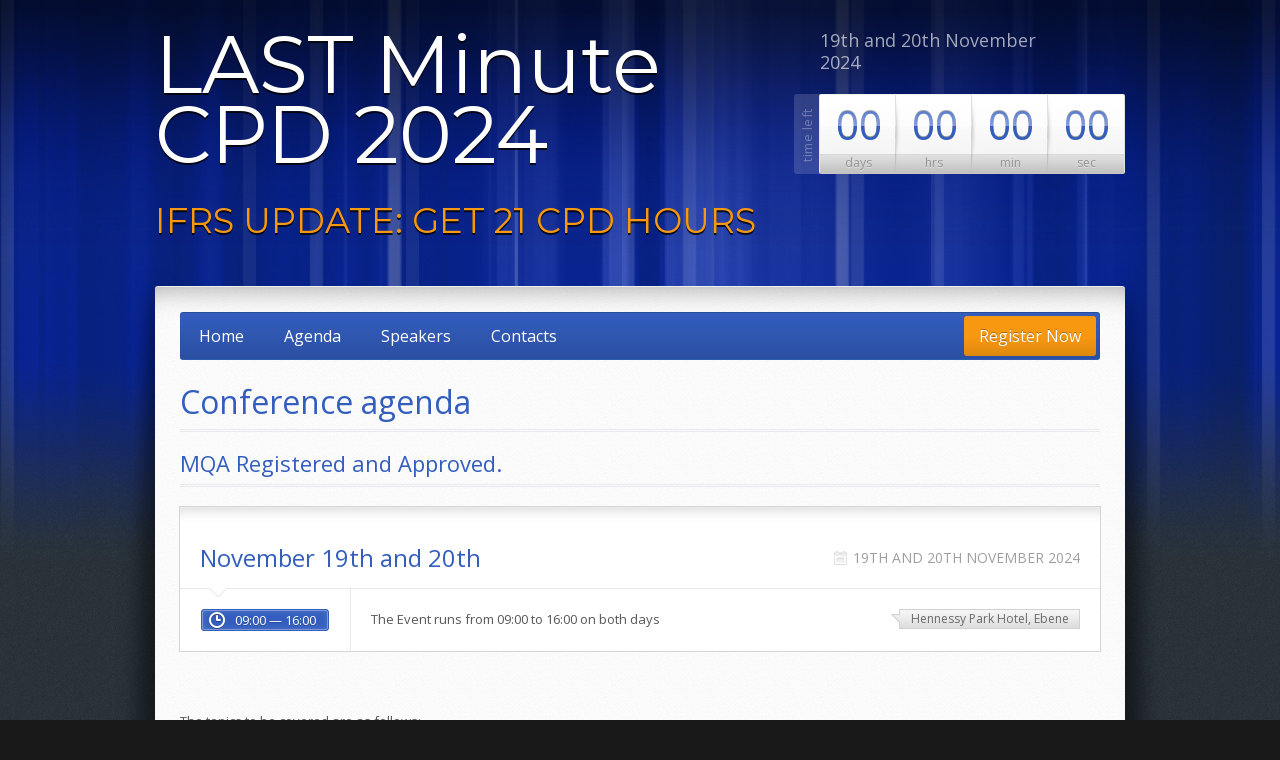

--- FILE ---
content_type: text/html; charset=UTF-8
request_url: https://www.lastminutecpd.mu/?page_id=376
body_size: 5664
content:
<!DOCTYPE html>
<html lang="en-US">
<head>
<!-- Facebook Pixel Code -->
<script>
  !function(f,b,e,v,n,t,s)
  {if(f.fbq)return;n=f.fbq=function(){n.callMethod?
  n.callMethod.apply(n,arguments):n.queue.push(arguments)};
  if(!f._fbq)f._fbq=n;n.push=n;n.loaded=!0;n.version='2.0';
  n.queue=[];t=b.createElement(e);t.async=!0;
  t.src=v;s=b.getElementsByTagName(e)[0];
  s.parentNode.insertBefore(t,s)}(window, document,'script',
  'https://connect.facebook.net/en_US/fbevents.js');
  fbq('init', '449819245852353');
  fbq('track', 'PageView - Homepage');
</script>
<noscript><img height="1" width="1" style="display:none"
  src="https://www.facebook.com/tr?id=449819245852353&ev=PageView&noscript=1"
/></noscript>
<!-- End Facebook Pixel Code -->
	<meta http-equiv="X-UA-Compatible" content="IE=edge" />
	<meta http-equiv="Content-Type" content="text/html; charset=UTF-8" />
	<meta name="viewport" content="width=device-width,initial-scale=1" />
	<title>Conference agenda | Last Minute CPD 2024</title>

	<!-- Pingbacks -->
	<link rel="pingback" href="https://www.lastminutecpd.mu/xmlrpc.php" />

	<link rel="stylesheet" href="https://www.lastminutecpd.mu/wp-content/themes/v1.1.2/expo18/style.css" type="text/css" media="all" />
			<link rel="stylesheet" href="https://www.lastminutecpd.mu/wp-content/themes/v1.1.2/expo18/css/responsive.css" type="text/css" />
			
	<meta name='robots' content='max-image-preview:large' />
<link rel='dns-prefetch' href='//netdna.bootstrapcdn.com' />
<link rel='dns-prefetch' href='//s.w.org' />
<link rel="alternate" type="application/rss+xml" title="Last Minute CPD 2024 &raquo; Feed" href="https://www.lastminutecpd.mu/?feed=rss2" />
<link rel="alternate" type="application/rss+xml" title="Last Minute CPD 2024 &raquo; Comments Feed" href="https://www.lastminutecpd.mu/?feed=comments-rss2" />
<link rel="alternate" type="application/rss+xml" title="Last Minute CPD 2024 &raquo; Conference agenda Comments Feed" href="https://www.lastminutecpd.mu/?feed=rss2&#038;page_id=376" />
		<script type="text/javascript">
			window._wpemojiSettings = {"baseUrl":"https:\/\/s.w.org\/images\/core\/emoji\/13.1.0\/72x72\/","ext":".png","svgUrl":"https:\/\/s.w.org\/images\/core\/emoji\/13.1.0\/svg\/","svgExt":".svg","source":{"concatemoji":"https:\/\/www.lastminutecpd.mu\/wp-includes\/js\/wp-emoji-release.min.js?ver=5.8.1"}};
			!function(e,a,t){var n,r,o,i=a.createElement("canvas"),p=i.getContext&&i.getContext("2d");function s(e,t){var a=String.fromCharCode;p.clearRect(0,0,i.width,i.height),p.fillText(a.apply(this,e),0,0);e=i.toDataURL();return p.clearRect(0,0,i.width,i.height),p.fillText(a.apply(this,t),0,0),e===i.toDataURL()}function c(e){var t=a.createElement("script");t.src=e,t.defer=t.type="text/javascript",a.getElementsByTagName("head")[0].appendChild(t)}for(o=Array("flag","emoji"),t.supports={everything:!0,everythingExceptFlag:!0},r=0;r<o.length;r++)t.supports[o[r]]=function(e){if(!p||!p.fillText)return!1;switch(p.textBaseline="top",p.font="600 32px Arial",e){case"flag":return s([127987,65039,8205,9895,65039],[127987,65039,8203,9895,65039])?!1:!s([55356,56826,55356,56819],[55356,56826,8203,55356,56819])&&!s([55356,57332,56128,56423,56128,56418,56128,56421,56128,56430,56128,56423,56128,56447],[55356,57332,8203,56128,56423,8203,56128,56418,8203,56128,56421,8203,56128,56430,8203,56128,56423,8203,56128,56447]);case"emoji":return!s([10084,65039,8205,55357,56613],[10084,65039,8203,55357,56613])}return!1}(o[r]),t.supports.everything=t.supports.everything&&t.supports[o[r]],"flag"!==o[r]&&(t.supports.everythingExceptFlag=t.supports.everythingExceptFlag&&t.supports[o[r]]);t.supports.everythingExceptFlag=t.supports.everythingExceptFlag&&!t.supports.flag,t.DOMReady=!1,t.readyCallback=function(){t.DOMReady=!0},t.supports.everything||(n=function(){t.readyCallback()},a.addEventListener?(a.addEventListener("DOMContentLoaded",n,!1),e.addEventListener("load",n,!1)):(e.attachEvent("onload",n),a.attachEvent("onreadystatechange",function(){"complete"===a.readyState&&t.readyCallback()})),(n=t.source||{}).concatemoji?c(n.concatemoji):n.wpemoji&&n.twemoji&&(c(n.twemoji),c(n.wpemoji)))}(window,document,window._wpemojiSettings);
		</script>
		<style type="text/css">
img.wp-smiley,
img.emoji {
	display: inline !important;
	border: none !important;
	box-shadow: none !important;
	height: 1em !important;
	width: 1em !important;
	margin: 0 .07em !important;
	vertical-align: -0.1em !important;
	background: none !important;
	padding: 0 !important;
}
</style>
	<link rel='stylesheet' id='wp-block-library-css'  href='https://www.lastminutecpd.mu/wp-includes/css/dist/block-library/style.min.css?ver=5.8.1' type='text/css' media='all' />
<link rel='stylesheet' id='testimonial-rotator-style-css'  href='https://www.lastminutecpd.mu/wp-content/plugins/testimonial-rotator/testimonial-rotator-style.css?ver=5.8.1' type='text/css' media='all' />
<link rel='stylesheet' id='font-awesome-css'  href='//netdna.bootstrapcdn.com/font-awesome/latest/css/font-awesome.min.css?ver=5.8.1' type='text/css' media='all' />
<link rel='stylesheet' id='prettyPhoto-css'  href='https://www.lastminutecpd.mu/wp-content/themes/v1.1.2/expo18/css/prettyPhoto.css?ver=5.8.1' type='text/css' media='all' />
<script type='text/javascript' src='https://www.lastminutecpd.mu/wp-includes/js/jquery/jquery.min.js?ver=3.6.0' id='jquery-core-js'></script>
<script type='text/javascript' src='https://www.lastminutecpd.mu/wp-includes/js/jquery/jquery-migrate.min.js?ver=3.3.2' id='jquery-migrate-js'></script>
<script type='text/javascript' src='https://www.lastminutecpd.mu/wp-content/plugins/testimonial-rotator/js/jquery.cycletwo.js?ver=5.8.1' id='cycletwo-js'></script>
<script type='text/javascript' src='https://www.lastminutecpd.mu/wp-content/plugins/testimonial-rotator/js/jquery.cycletwo.addons.js?ver=5.8.1' id='cycletwo-addons-js'></script>
<link rel="https://api.w.org/" href="https://www.lastminutecpd.mu/index.php?rest_route=/" /><link rel="alternate" type="application/json" href="https://www.lastminutecpd.mu/index.php?rest_route=/wp/v2/pages/376" /><link rel="EditURI" type="application/rsd+xml" title="RSD" href="https://www.lastminutecpd.mu/xmlrpc.php?rsd" />
<link rel="wlwmanifest" type="application/wlwmanifest+xml" href="https://www.lastminutecpd.mu/wp-includes/wlwmanifest.xml" /> 
<meta name="generator" content="WordPress 5.8.1" />
<link rel="canonical" href="https://www.lastminutecpd.mu/?page_id=376" />
<link rel='shortlink' href='https://www.lastminutecpd.mu/?p=376' />
<link rel="alternate" type="application/json+oembed" href="https://www.lastminutecpd.mu/index.php?rest_route=%2Foembed%2F1.0%2Fembed&#038;url=https%3A%2F%2Fwww.lastminutecpd.mu%2F%3Fpage_id%3D376" />
<link rel="alternate" type="text/xml+oembed" href="https://www.lastminutecpd.mu/index.php?rest_route=%2Foembed%2F1.0%2Fembed&#038;url=https%3A%2F%2Fwww.lastminutecpd.mu%2F%3Fpage_id%3D376&#038;format=xml" />

<!-- Google Analytics -->
<script>
(function(i,s,o,g,r,a,m){i['GoogleAnalyticsObject']=r;i[r]=i[r]||function(){
(i[r].q=i[r].q||[]).push(arguments)},i[r].l=1*new Date();a=s.createElement(o),
m=s.getElementsByTagName(o)[0];
a.async=1;a.src=g;m.parentNode.insertBefore(a,m)
})(window,document,'script','//www.google-analytics.com/analytics.js','ga');

// New Google Analytics code to set User ID.

	ga('create', 'UA-62932567-1', 'auto');


ga('send', 'pageview');

</script>
<!-- End Google Analytics --><link rel="stylesheet" href="https://www.lastminutecpd.mu/wp-content/themes/v1.1.2/expo18/style-custom.css" type="text/css" media="all" /><link rel="shortcut icon" href="http://lastminutecpd.mu/wp-content/uploads/2014/09/Info.ico"/><style>.a-bg-l1{background-image:url(https://www.lastminutecpd.mu/wp-content/themes/v1.1.2/expo18/img/bgset-1/headline-bg.jpg);} .a-bg-l2{background-image:url(https://www.lastminutecpd.mu/wp-content/themes/v1.1.2/expo18/img/bgset-1/headline-lines.png);}</style>
	<script>
		jQuery(function(){
			slider_init(4000, 800, "scrollRight");
		});
	</script>
	<script>jQuery(function(){headline_init();})</script>
<!-- Facebook Pixel Code -->
<script type='text/javascript'>
!function(f,b,e,v,n,t,s){if(f.fbq)return;n=f.fbq=function(){n.callMethod?
n.callMethod.apply(n,arguments):n.queue.push(arguments)};if(!f._fbq)f._fbq=n;
n.push=n;n.loaded=!0;n.version='2.0';n.queue=[];t=b.createElement(e);t.async=!0;
t.src=v;s=b.getElementsByTagName(e)[0];s.parentNode.insertBefore(t,s)}(window,
document,'script','https://connect.facebook.net/en_US/fbevents.js');
</script>
<!-- End Facebook Pixel Code -->
<script type='text/javascript'>
  fbq('init', '449481422543798', [], {
    "agent": "wordpress-5.8.1-1.8.0"
});
</script><script type='text/javascript'>
  fbq('track', 'PageView', []);
</script>
<!-- Facebook Pixel Code -->
<noscript>
<img height="1" width="1" style="display:none" alt="fbpx"
src="https://www.facebook.com/tr?id=449481422543798&ev=PageView&noscript=1" />
</noscript>
<!-- End Facebook Pixel Code -->

	</head>
<body class="page-template page-template-template-full-width page-template-template-full-width-php page page-id-376">
	<!-- Head Line: Header, Countdown -->

	<div class="headline-wrapper a-bg-l1">
		<div class="headline a-bg-l2">
			<div class="headline-inner">
				<div class="fixw">
					<div class="headline-left">
						<div class="logo-text"><a href="https://www.lastminutecpd.mu">LAST Minute CPD 2024<br/><span style='font-size:35px;'>IFRS UPDATE: GET 21 CPD HOURS</span>  </a></div>					</div>
					<div class="headline-right">
						<!-- Date and Place -->
						<div class="dates-place"><span style='font-size:18px;'>19th and 20th November 2024<br></div>

						<!-- Countdown -->
						<div class="countdown">
							<div id="countdown" data-days="days" data-hrs="hrs" data-min="min" data-sec="sec" data-label="time left">2024-11-19 09:00:00<!--UNTIL TIME, FORMAT YYYY-MM-DD HH:MM:SS--></div>
						</div>
						<!-- /Countdown -->
					</div>
					<div class="clear">&nbsp;</div>

				</div>
			</div>
		</div>
	</div>
	<!-- /Head Line -->

		
	<!-- Container -->
	<div class="container-wrapper">
		<div class="container fixw sidebar-right">
			<div class="container-col-full-width">
				<!-- Menu -->
				<div class="menu-pane">
					<ul id="menu-primary-menu" class="primary-menu"><li id="menu-item-610" class="menu-item menu-item-type-post_type menu-item-object-page menu-item-home menu-item-610"><a href="https://www.lastminutecpd.mu/">Home</a></li>
<li id="menu-item-484" class="menu-item menu-item-type-post_type menu-item-object-page current-menu-item page_item page-item-376 current_page_item menu-item-484"><a href="https://www.lastminutecpd.mu/?page_id=376" aria-current="page">Agenda</a></li>
<li id="menu-item-485" class="menu-item menu-item-type-post_type menu-item-object-page menu-item-485"><a href="https://www.lastminutecpd.mu/?page_id=402">Speakers</a></li>
<li id="menu-item-486" class="menu-item menu-item-type-post_type menu-item-object-page menu-item-486"><a href="https://www.lastminutecpd.mu/?page_id=406">Contacts</a></li>
</ul><a href="https://bookit.mu/" class="menu-special-button">Register Now</a>					<div class="clear"></div>
				</div>
				<div class="primary-menu-select">
					<select onchange="if(this.value!=''){document.location.href=this.value}"><option value="">Menu:</option>
						<option value="https://www.lastminutecpd.mu/">Home</option><option value="https://www.lastminutecpd.mu/?page_id=376">Agenda</option><option value="https://www.lastminutecpd.mu/?page_id=402">Speakers</option><option value="https://www.lastminutecpd.mu/?page_id=406">Contacts</option>					</select>
				</div>
				<a href="https://bookit.mu/" class="menu-special-button-mobile">Register Now</a>				<!-- /Menu -->
			</div>

	<div class="container-col-full-width">
    
  	<h1 class="main-h1">Conference agenda</h1>

		<!-- Content -->
		
		
			<div class="post-376 page type-page status-publish hentry" id="post-376">
				<h3>MQA Registered and Approved.</h3>
<div class="pane-wraper"><div class="pane agenda"></p>
<p><div class="agenda-day"> November 19th and 20th <span class="date">19th and 20th November 2024</span></div><br /><div class="agenda-item"><div class="agenda-item-inner"><div class="time"><span class="icon-time">09:00 — 16:00</span></div><div class="description"><p>The Event runs from 09:00 to 16:00 on both days</p></div><div class="room-cell"><div class="room">Hennessy Park Hotel, Ebene</div></div></div></div></p>
<p></div></div>
<p> </p>
<p>The topics to be covered are as follows:</p>
<ol>
<li><strong><u>IFRS Foundation update</u></strong></li>
</ol>
<ul>
<li>IASB Update
<ul>
<li>Current projects update</li>
<li>Standards and Amendments Effective 2024 &amp; 2025</li>
<li>New standards issued in 2024
<ul>
<li>IFRS 18</li>
<li>IFRS 19</li>
</ul>
</li>
<li>Amendments issued in 2024
<ul>
<li>Annual improvements</li>
</ul>
</li>
</ul>
</li>
<li>IFRIC Update
<ul>
<li>Agenda decisions of the IFRIC issued in 2024</li>
</ul>
</li>
<li>ISSB update
<ul>
<li>Current projects update</li>
<li>Recent developments in the global sustainability reporting landscape</li>
</ul>
</li>
</ul>
<p> </p>
<ol start="2">
<li><strong><u>Amendments to IFRS 9 and IFRS 7</u></strong></li>
</ol>
<p>In this session, we will look at the recent amendments relating to IFRS 9 – <em>Financial Instruments</em> and <em>IFRS 7 – Financial Instruments: Disclosures</em> in terms of the following:</p>
<ul>
<li>The settlement of a financial liability through electronic payment systems highlighting the challenges in applying the derecognition requirements of IFRS 9</li>
<li>Green bonds, sustainability -linked bonds and ESG</li>
<li>Amendments relating to financial assets with ESG-linked features, in terms of:
<ol>
<li>The elements of interest with an analysis of basic lending arrangements</li>
<li>The contractual terms that change the timing or amount of contractual cash flows</li>
<li>The contingent features that give rise to contractual cash flows</li>
<li>Examine case studies that illustrate scenarios where ESG satisfies and does not satisfy the SPPI test</li>
<li>Contractually linked instruments</li>
</ol>
</li>
<li>The amendments pertaining to IFRS 7 where additional disclosures should be provided for the Statement of Financial Position and the Statement of Comprehensive Income</li>
<li>Finally, we will look at the effective date of these amendments.</li>
</ul>
<p> </p>
<ol start="3">
<li><strong><u>Understanding the Accounting for Foreign Currency denominated transactions under IAS 21 and IFRIC 22</u></strong></li>
</ol>
<p>In this session, we will focus on the requirements of IAS 21—<em>The Effects of Changes in Foreign Exchange Rates</em> and IFRIC 22 – <em>Foreign Currency Transactions and Advance Consideratio</em>n in terms of the following:</p>
<ul>
<li>Objectives, scope and definitions.</li>
<li>The determination of an entity’s functional currency.</li>
<li>The reporting of foreign currency transactions in the entity’s functional currency.</li>
<li>The use of a presentation currency other than the functional currency.</li>
<li>monetary and non-monetary items.</li>
<li>Dual rates, suspension of rates and lack of exchangeability.</li>
<li>Examination of the rates to be used for the purpose of translating the elements of financial statements.</li>
<li>Dividends from a foreign subsidiary</li>
<li>A detailed examination of the determination of the exchange difference arising on the retranslation of a foreign subsidiary or operation</li>
<li>Disposal or partial disposal of a foreign operation.</li>
<li>Issues considered by IFRIC 22</li>
</ul>
<p> </p>
<ol start="4">
<li><strong><u>Ethics</u></strong></li>
</ol>
<ul>
<li>Ethical dilemmas &amp; business cost of ethical failure</li>
<li>How to make decisions when faced with these dilemmas</li>
</ul>
<p> </p>
<p> </p>
<p> </p>


<p></p>
			</div>
			
				
				
				
		<!-- /Content -->

					
	</div>

			<div class="container-col-full-width">
				<!-- Footer -->
				<div class="footer">
					<div class="footer-inner">
											<div class="one-third">
						<div class="column-inner">
							<div class="sidebar-inner">
								&nbsp;							</div>
						</div>
					</div>
											<div class="one-third">
						<div class="column-inner">
							<div class="sidebar-inner">
								&nbsp;							</div>
						</div>
					</div>											<div class="one-third last">
						<div class="column-inner">
							<div class="sidebar-inner">
								&nbsp;							</div>
						</div>
					</div>
						<div class="clear"></div>
						<div class="separator"></div>
						<div class="separator s2"></div>
					</div>
				</div>
				<!-- /Footer -->
			</div>
		</div>
	</div>

	<!-- /Container -->

	<!-- SubFooter Line -->
	<div class="subfooterline a-bg-l1">
		<div class="subfooterline-inner">
			<div class="fixw">
				<div class="subfooter-copy">
					<p>
						W.Consulting Mauritius, Unit 15C Unicity <a href="mailto:info@wconsulting.mu">info@wconsulting.mu</a> (t) 452 3975					</p>
				</div>
				<div class="subfooter-social">
					<p>
																																																																																																	<a href="http://www.frsquickies.com" class="social youtube"></a>
											</p>
				</div>
				<div class="clear">&nbsp;</div>
			</div>
		</div>
	</div>
	<!-- /SubFooter Line -->
	
	<script type='text/javascript' src='https://www.lastminutecpd.mu/wp-content/themes/v1.1.2/expo18/js/jquery.cycle.all.min.js?ver=5.8.1' id='cycle-js'></script>
<script type='text/javascript' src='https://www.lastminutecpd.mu/wp-content/themes/v1.1.2/expo18/js/jquery.isotope.min.js?ver=5.8.1' id='isotope-js'></script>
<script type='text/javascript' src='https://www.lastminutecpd.mu/wp-content/themes/v1.1.2/expo18/js/jquery.validate.min.js?ver=5.8.1' id='validate-js'></script>
<script type='text/javascript' src='https://www.lastminutecpd.mu/wp-content/themes/v1.1.2/expo18/js/jquery.form.min.js?ver=5.8.1' id='form-js'></script>
<script type='text/javascript' src='https://www.lastminutecpd.mu/wp-content/themes/v1.1.2/expo18/js/jquery.prettyPhoto.js?ver=5.8.1' id='prettyPhoto-js'></script>
<script type='text/javascript' src='https://www.lastminutecpd.mu/wp-content/themes/v1.1.2/expo18/js/libraries.js?ver=5.8.1' id='libraries-js'></script>
<script type='text/javascript' src='https://www.lastminutecpd.mu/wp-content/themes/v1.1.2/expo18/js/jquery.countdown.pack.js?ver=5.8.1' id='countdown-js'></script>
<script type='text/javascript' src='https://www.lastminutecpd.mu/wp-content/themes/v1.1.2/expo18/js/custom.js?ver=5.8.1' id='om_custom-js'></script>
<script type='text/javascript' src='https://www.lastminutecpd.mu/wp-includes/js/wp-embed.min.js?ver=5.8.1' id='wp-embed-js'></script>
	
	</body>
</html>


--- FILE ---
content_type: text/css
request_url: https://www.lastminutecpd.mu/wp-content/themes/v1.1.2/expo18/style.css
body_size: 10617
content:
/*-----------------------------------------------------------------------------------

	Theme Name: Expo18
	Theme URI: http://www.olevmedia.com
	Description: Event Responsive Theme
	Author: OlevMedia
	Author URI: http://www.olevmedia.com
	License: GNU General Public License version 3.0
	License URI: http://www.gnu.org/licenses/gpl-3.0.html
	Version: 1.1.2
	
	All files, unless otherwise stated, are released under the GNU General Public License
	version 3.0 (http://www.gnu.org/licenses/gpl-3.0.html)

-----------------------------------------------------------------------------------*/

body
{
	margin:0;
	padding:0;
	background:#191919;
	font:13px/20px 'Arial';
	min-width:960px;
	color:#202020;
}


.fixw
{
	width:970px;
	margin:0 auto;
}

.clear
{
	clear:both;
	overflow:hidden;
	height:0;
}

img
{
	border:0;
}

::selection
{
	color:#fff;
}

::-moz-selection
{
	color:#fff;
}

*
{
	outline:0;
}

.dn
{
	display:none;
}

/******************************
 * Typography
 ******************************/

p
{
	margin:20px 0;
}

a
{
	text-decoration:none;
}

a:hover
{
	text-decoration:underline;
}

h1,
h2,
h3,
h4,
h5,
h6
{
	margin:20px 0;
	font-weight:normal;
	line-height:130%;
}

h1.main-h1
{
	/*border-bottom:1px solid #e1e1e1;*/
	margin:0 0 -3px 0;
	padding:0 0 13px 0; 
	background:url(img/hr.png) repeat-x bottom;
}

h1
{
	font-size:32px;
	line-height:34px;
	background:url(img/hr.png) repeat-x bottom;
	padding-bottom:10px;
}

h2
{
	font-size:26px;
	line-height:28px;
	background:url(img/hr.png) repeat-x bottom;
	padding-bottom:10px;
}

h3
{
	font-size:22px;
	background:url(img/hr.png) repeat-x bottom;
	padding-bottom:10px;
}

h4
{
	font-size:18px;
	background:url(img/hr.png) repeat-x bottom;
	padding-bottom:10px;
}

h5
{
	font-size:15px;
	background:url(img/hr.png) repeat-x bottom;
	padding-bottom:10px;
}

h6
{
	font-size:13px;
	background:url(img/hr.png) repeat-x bottom;
	padding-bottom:10px;
}

.h-bg
{
	line-height:34px;
	font-size:30px;
	margin:40px 0 40px 0;
	padding:20px 0;
	text-align:center;
	background-image:url('img/content-h-bg.png');
	background-position:center top;
	position:relative;
	text-shadow:0 1px 0 #fff;
}

.h-bg:after
{
	content:'';
	width:100%;
	height:12px;
	background:url('img/content-h-add.png') no-repeat center top;
	position:absolute;
	left:0;
	bottom:-12px;
}

hr
{
	height:3px;
	background:url(img/hr.png) repeat-x;
	border:0;
	margin:20px 0;
}

/*********************************************************************
 ** Columns
 *********************************************************************/

.one-half,
.one-third,
.two-third,
.one-fourth,
.three-fourth,
.one-fifth,
.two-fifth,
.three-fifth,
.four-fifth,
.one-sixth,
.five-sixth {
  float: left;
  margin: 0 4% 0 0;
}
.one-half.last,
.one-third.last,
.two-third.last,
.one-fourth.last,
.three-fourth.last,
.one-fifth.last,
.two-fifth.last,
.three-fifth.last,
.four-fifth.last,
.one-sixth.last,
.five-sixth.last {
  margin-right: 0;
}
.one-half {
  width: 48%;
}
.one-third {
  width: 30.66%;
}
.two-third {
  width: 65.33%;
}
.one-fourth {
  width: 22%;
}
.three-fourth {
  width: 74%;
}
.one-fifth {
  width: 16.8%;
}
.two-fifth {
  width: 37.6%;
}
.three-fifth {
  width: 58.4%;
}
.four-fifth {
  width: 79.2%;
}
.one-sixth {
  width: 13.33%;
}
.five-sixth {
  width: 82.66%;
}

/*********************************************************************
 *********************************************************************
 ** Headline
 *********************************************************************
 *********************************************************************/

.headline-wrapper
{

}

.headline
{
	position:relative;
}

.headline:after
{
	content:'';
	display:block;
	background:url('img/content-bg-shade.png') repeat-x left top;
	width:100%;
	height:209px;
	position:absolute;
	left:0;
	bottom:0;
}

.headline-inner
{
	position:relative;
	z-index:1;
	background:url('img/headline-shadow.png') repeat-x 0px 0px;
	padding:0 0 280px 0;
}

.headline-left
{
	float:left;
	width:630px;
	padding:30px 0 30px 0;
}

.headline-right
{
	width:335px;
	float:right;
	padding:30px 0 10px 0;
	text-align:right;
}

.headline-right.no-seconds
{
	width:259px;
}

.dates-place
{
	font-size:13px;
	color:#fff;
	opacity:0.9;
	width:260px;
	text-align:left;
	padding:0 0 0 30px;
}

.dates-place span
{
	opacity:0.7;
}

.dates-place a
{
	color:inherit;
	text-decoration:none;
	display:block;
	padding-left:30px;
	margin-left:-30px;
	background:url('img/icon-map.png') no-repeat 10px 4px;
}

.dates-place a:hover
{
	color:inherit;
}

.logo-text
{
	line-height:70px;
	font-size:80px;
	color:#fff;
	-webkit-text-shadow:0 2px 0 rgba(0,0,0,0.8);
	-moz-text-shadow:0 2px 0 rgba(0,0,0,0.8);
	text-shadow:0 2px 0 rgba(0,0,0,0.8);
}

.logo-text a,
.logo-text a:hover
{
	color:inherit;
	text-decoration:none;
}

/******************************
 * Countdown
 ******************************/

.countdown
{
	margin:20px 0;
}

#countdown
{
	display:none;
}

.countdown-box
{
	width:304px;
	border-top:1px solid #efefef;
	border-bottom:1px solid #c6c6c6;
	border-left:1px solid #e1e1e1;
	border-right:1px solid #e1e1e1;
	-webkit-border-radius:2px;
	-moz-border-radius:2px;
	border-radius:2px;
	position:relative;
	margin-left:29px;
}

.countdown-box.no-seconds
{
	width:228px;
}

.countdown-box::before
{
	content:'';
	position:absolute;
	top:-1px;
	bottom:-1px;
	left:-26px;
	width:26px;
	/*background:url('img/timeleft.png') no-repeat center center;*/
	background:rgba(255,255,255,0.15);
	
	-webkit-border-radius:3px 0 0 3px;
	-moz-border-radius:3px 0 0 3px;
	border-radius:3px 0 0 3px;
}

.countdown-box::after {
	content:attr(data-label);
	position:absolute;
	top:27px;
	bottom:-1px;
	left:-53px;
	color:#fff;
	height:26px;
	line-height:26px;
	width:80px;
	text-align:center;
	opacity:0.3;
	letter-spacing:0.5px;
	
	-webkit-transform:rotate(-90deg);
	-moz-transform:rotate(-90deg);
	-ms-transform:rotate(-90deg);
	transform:rotate(-90deg);
}

.countdown-box .field
{
	float:left;
	width:76px;
	height:78px;
	background:#f8f8f8 url('img/countdown-bg.jpg') no-repeat right bottom;
	position:relative;
	overflow:hidden;
}


.countdown-box .field.last
{
	background-position:left bottom;
}

.countdown-box .field.dropshade:before {
    content:"";
    position:absolute;
    z-index:1;
    top:0px;
    bottom:8px;
    left:-41px;
    width:40px;
    -webkit-box-shadow:0 0 5px 0 rgba(0,0,0,0.5);
       -moz-box-shadow:0 0 5px 0 rgba(0,0,0,0.5);
            box-shadow:0 0 5px 0 rgba(0,0,0,0.5);
    -webkit-border-radius:20px / 100px;
       -moz-border-radius:20px / 100px;
            border-radius:20px / 100px;
}

.webkit .countdown-box .field.dropshade:before {
    -webkit-box-shadow:0 0 7px 1px rgba(0,0,0,0.4);
       -moz-box-shadow:0 0 7px 1px rgba(0,0,0,0.4);
            box-shadow:0 0 7px 1px rgba(0,0,0,0.4);
}

.countdown-box .field .name
{
	text-align:center;
	color:#949494;
	font-size:12px;
	line-height:16px;
	-webkit-text-shadow:0 1px 0 rgba(255,255,255,0.4);
	-moz-text-shadow:0 1px 0 rgba(255,255,255,0.4);
	text-shadow:0 1px 0 rgba(255,255,255,0.4);
}

.countdown-box .field .value
{
	position:relative;
	margin:0 0 0 1px;
	height:60px;
	text-align:center;
	font-size:40px;
	line-height:60px;
	overflow:hidden;
	
	text-shadow:0 -1px 0 rgba(0, 0, 0, 0.4);
}

.countdown-box .field .value .current
{
	position:absolute;
	top:0px;
	left:0px;
	width:100%;
}

.countdown-box .field .value .next
{
	position:absolute;
	top:-54px;
	left:0px;
	width:100%;
}

.countdown-box .field .value .narrow
{
	letter-spacing:-6px;
	margin-left:-3px;
}

.countdown-box .field .value .shade
{
	position:absolute;
	top:0;
	left:0;
	width:100%;
	height:100%;
	background:url('img/countdown-shade.png') repeat-x 0 3px;
}


/*********************************************************************
 ** Container
 *********************************************************************/

.container-wrapper
{
	background:#191919 url('img/content-bg.png');
	padding:20px 0;
	position:relative;
	z-index:1;
}

.container
{
	background:#f5f5f5 url('img/content-inner-bg.png');
	margin-top:-300px;
	margin-bottom:-300px;
	padding:1px 0;
	color:#575757;	
	
	position:relative;
	-webkit-border-radius:3px;
	-moz-border-radius:3px;
	border-radius:3px;
	
	-webkit-box-shadow:inset 0 1px 0 0 rgba(255,255,255,0.7), inset 0 30px 30px -30px rgba(0,0,0,0.4);
	-moz-box-shadow:inset 0 1px 0 0 rgba(255,255,255,0.7), inset 0 30px 30px -30px rgba(0,0,0,0.4);
	box-shadow:inset 0 1px 0 0 rgba(255,255,255,0.7), inset 0 30px 30px -30px rgba(0,0,0,0.4);
}

.container:before
{
	content:'';
	position:absolute;
	top:0;
	left:0;
	width:40px;
	height:100%;
	background:none;
	-webkit-border-radius:50% / 50%;
	-moz-border-radius:50% / 50%;
	border-radius:50% / 50%;
	-webkit-box-shadow:-20px 0 20px 0 rgba(0,0,0,0.5);
	-moz-box-shadow:-20px 0 20px 0 rgba(0,0,0,0.5);
	box-shadow:-20px 0 20px 0 rgba(0,0,0,0.5);
	z-index:-1;
}

.container:after
{
	content:'';
	position:absolute;
	top:0;
	right:0px;
	width:40px;
	height:100%;
	background:none;
	-webkit-border-radius:50% / 50%;
	-moz-border-radius:50% / 50%;
	border-radius:50% / 50%;
	-webkit-box-shadow:20px 0 20px 0 rgba(0,0,0,0.5);
	-moz-box-shadow:20px 0 20px 0 rgba(0,0,0,0.5);
	box-shadow:20px 0 20px 0 rgba(0,0,0,0.5);
	z-index:-1;
}

.container-col-full-width
{
	padding:0 25px;
}

.container-col-w-sidebar
{
	float:left;
	position:relative;
	width:615px;
	min-height:1px;
	padding:0 25px;
}
.container-col-sidebar
{
	float:left;
	position:relative;
	width:240px;
	padding:1px 20px;
	margin-right:25px;
	background:#f7f7f7;
	background:rgba(0,0,0,0.03);
	-webkit-box-shadow:inset 0 0 0 1px rgba(0,0,0,0.05), inset 3px 3px 7px -3px rgba(0,0,0,0.2);
	-moz-box-shadow:inset 0 0 0 1px rgba(0,0,0,0.05), inset 3px 3px 7px -3px rgba(0,0,0,0.2);
	box-shadow:inset 0 0 0 1px rgba(0,0,0,0.05), inset 3px 3px 7px -3px rgba(0,0,0,0.2);
	
	-webkit-border-radius:3px;
	-moz-border-radius:3px;
	border-radius:3px;
}

.sidebar-left .container-col-w-sidebar
{
	left:305px;
}

.sidebar-left .container-col-sidebar
{
	left:-640px;
}

.sidebar-inner
{
	margin:20px 0;
	font-size:12px;
	line-height:18px;
}

.sidebar-divider
{
	height:0;
	overflow:hidden;
	margin:40px 0;
}

.sidebar-inner h2
{
	color:#575757;
	font-weight:600;
	font-size:18px;
	line-height:20px;
	padding:0;
	border:0;
	background:none;
}

.sidebar-inner ul
{
	list-style:none;
	padding:0;
	margin:20px 0;
}

.sidebar-list-num
{
	float:right;
	background:#fff;
	background-color:rgba(255,255,255,0.85);
	-webkit-border-radius:50%;
	-moz-border-radius:50%;
	border-radius:50%;
	width:16px;
	line-height:16px;
	margin-top:2px;
	text-align:center;
	color:#aaa;
	font-size:11px;
}

.sidebar-inner .sub-menu
{
	margin:0 0 0 20px;
	padding:0;
}

#wp-calendar th,
#wp-calendar td
{
	line-height:18px;
	text-align:center; 
}

#wp-calendar td a
{
	display:inline-block;
	width:18px;
	text-align:center;
	background:#fff;
	background-color:rgba(255,255,255,0.85);
	color:#999;
	text-decoration:none;
	-webkit-border-radius:50%;
	-moz-border-radius:50%;
	border-radius:50%;
}

#wp-calendar td a:hover
{
	background-color:#fff;
	color:inherit;
}

.latest-tweets
{
	list-style:none;
	padding:0;
	margin:20px 0;
}

.latest-tweets li
{
	margin:0 0 10px 0;
}

.latest-tweets .tweet-status
{
	display:inline;
}

.latest-tweets .tweet-status a
{
	color:inherit;
}

.latest-tweets .tweet-time
{
	margin-left:10px;
	display:inline;
	font-size:10px;
	font-style:italic;
}

.latest-tweets .tweet-time a
{
	color:#aaa;
}

.icon-twitter
{
	display:inline-block;
	background:url(img/icon-twitter2.png) no-repeat left center;
	padding-left:27px;
}

.posts-list-small
{
	list-style:none;
	padding:0;
	margin:20px 0;
}

.posts-list-small li
{
	margin:0 0 20px 0;
}

.posts-list-small li .pic
{
	float:left;
	margin:0 10px 5px 0;
}

.posts-list-small li .pic a
{
	display:block;
	border:2px solid rgba(0,0,0,0.2);
	-webkit-border-radius:2px;
	-moz-border-radius:2px;
	border-radius:2px;
}

.posts-list-small li .pic img
{
	display:block;
}

.posts-list-small .post-date
{
	position:static;
	display:inline-block;
	font-size:10px;
}

.posts-list-small .title
{
	font-size:14px;
	margin:10px 0;
}

.posts-list-small .title a
{
	text-decoration:none;
}

.posts-list-small .title a:hover
{
	text-decoration:underline;
}

.posts-list-small .text p
{
	margin:10px 0;
}

/*********************************************************************
 ** Menu
 *********************************************************************/

.menu-pane
{
	margin:25px 0;
	color:#fff;
	-webkit-border-radius:3px;
	-moz-border-radius:3px;
	border-radius:3px;

	background-image: -moz-linear-gradient(top,  rgba(0,0,0,0) 0%, rgba(0,0,0,0.15) 100%);
	background-image: -webkit-gradient(linear, left top, left bottom, color-stop(0%,rgba(0,0,0,0)), color-stop(100%,rgba(0,0,0,0.15)));
	background-image: -webkit-linear-gradient(top,  rgba(0,0,0,0) 0%,rgba(0,0,0,0.15) 100%);
	background-image: -o-linear-gradient(top,  rgba(0,0,0,0) 0%,rgba(0,0,0,0.15) 100%);
	background-image: -ms-linear-gradient(top,  rgba(0,0,0,0) 0%,rgba(0,0,0,0.15) 100%);
	background-image: linear-gradient(top,  rgba(0,0,0,0) 0%,rgba(0,0,0,0.15) 100%);
	border:1px solid rgba(0,0,0,0.05);
	padding:0;
}

.primary-menu
{
	float:left;
	list-style:none;
	padding:0 3px;
	margin:0;
}

.primary-menu li
{
	float:left;
	position:relative;
	padding:3px 0;
	margin:0 10px 0 0;
	cursor:default;
}

.primary-menu li a
{
	display:block;
	padding:0 15px;
	color:#fff;
	text-decoration:none;
	font-size:16px;
	line-height:40px;
	-webkit-border-radius:3px;
	-moz-border-radius:3px;
	border-radius:3px;
	
	-webkit-transition:background 0.3s, color 0.3s;
	-moz-transition:background 0.3s, color 0.3s;
	transition:background 0.3s, color 0.3s;
}

.primary-menu li a:hover
{
	background:#fff;
}

.primary-menu ul
{
	float:none;
	display:none;
	opacity:0;
	list-style:none;
	padding:6px 0 5px 0;
	margin:0;
	position:absolute;
	top:43px;
	left:-10px;
	z-index:500;
	background-image: -moz-linear-gradient(top,  rgba(0,0,0,0.15) 0%, rgba(0,0,0,0.15) 100%);
	background-image: -webkit-gradient(linear, left top, left bottom, color-stop(0%,rgba(0,0,0,0.15)), color-stop(100%,rgba(0,0,0,0.15)));
	background-image: -webkit-linear-gradient(top,  rgba(0,0,0,0.15) 0%,rgba(0,0,0,0.15) 100%);
	background-image: -o-linear-gradient(top,  rgba(0,0,0,0.15) 0%,rgba(0,0,0,0.15) 100%);
	background-image: -ms-linear-gradient(top,  rgba(0,0,0,0.15) 0%,rgba(0,0,0,0.15) 100%);
	background-image: linear-gradient(top,  rgba(0,0,0,0.15) 0%,rgba(0,0,0,0.15) 100%);
	
	-webkit-box-shadow:0 10px 10px -10px rgba(0,0,0,0.6);
	-moz-box-shadow:0 10px 10px -10px rgba(0,0,0,0.6);
	box-shadow:0 10px 10px -10px rgba(0,0,0,0.6);
}

.primary-menu ul li
{
	float:none;
	padding:0 10px 5px;
	margin:0;
}

.primary-menu ul li a
{
	font-size:13px;
	padding:2px 15px;
	line-height:18px;
	white-space:nowrap;
}

.primary-menu ul ul
{
	position:absolute;
	top:-6px;
	left:100%;
	margin:0 0 0 10px;
}

.primary-menu ul ul:after
{
	content:'';
	position:absolute;
	top:8px;
	left:-20px;
	border:10px solid transparent;
}

.menu-special-button
{
	float:right;
	margin:3px;
	background:#fff;
	background-image: -moz-linear-gradient(top,  rgba(0,0,0,0) 50%, rgba(0,0,0,0.1) 100%);
	background-image: -webkit-gradient(linear, left top, left bottom, color-stop(50%,rgba(0,0,0,0)), color-stop(100%,rgba(0,0,0,0.1)));
	background-image: -webkit-linear-gradient(top,  rgba(0,0,0,0) 50%,rgba(0,0,0,0.1) 100%);
	background-image: -o-linear-gradient(top,  rgba(0,0,0,0) 50%,rgba(0,0,0,0.1) 100%);
	background-image: -ms-linear-gradient(top,  rgba(0,0,0,0) 50%,rgba(0,0,0,0.1) 100%);
	background-image: linear-gradient(top,  rgba(0,0,0,0) 50%,rgba(0,0,0,0.1) 100%);
	line-height:40px;
	-webkit-border-radius:3px;
	-moz-border-radius:3px;
	border-radius:3px;
	padding:0 15px;
	font-size:16px;
	cursor:pointer;
	text-decoration:none;
	color:#fff;
	text-shadow:0 -1px 0 rgba(0,0,0,0.3);
}

.menu-special-button:hover
{
	color:#fff;
	background-image:none;
	text-decoration:none;
}

.menu-special-button-mobile
{
	display:none;
	margin:20px 0;
	background-image: -moz-linear-gradient(top,  rgba(0,0,0,0) 50%, rgba(0,0,0,0.1) 100%);
	background-image: -webkit-gradient(linear, left top, left bottom, color-stop(50%,rgba(0,0,0,0)), color-stop(100%,rgba(0,0,0,0.1)));
	background-image: -webkit-linear-gradient(top,  rgba(0,0,0,0) 50%,rgba(0,0,0,0.1) 100%);
	background-image: -o-linear-gradient(top,  rgba(0,0,0,0) 50%,rgba(0,0,0,0.1) 100%);
	background-image: -ms-linear-gradient(top,  rgba(0,0,0,0) 50%,rgba(0,0,0,0.1) 100%);
	background-image: linear-gradient(top,  rgba(0,0,0,0) 50%,rgba(0,0,0,0.1) 100%);
	line-height:38px;
	-webkit-border-radius:3px;
	-moz-border-radius:3px;
	border-radius:3px;
	text-align:center;
	font-size:14px;
	cursor:pointer;
	text-decoration:none;
	color:#fff;
	text-shadow:0 -1px 0 rgba(0,0,0,0.3);
}

.menu-special-button-mobile:hover
{
	color:#fff;
	text-decoration:none;
}

.secondary-menu-container
{
	float:right;
	position:relative;
	padding:3px;
}

.secondary-menu-control
{
	background:#fff;
	background: -moz-linear-gradient(top,  rgba(255,255,255,0.9) 0%, rgba(255,255,255,0.75) 100%);
	background: -webkit-gradient(linear, left top, left bottom, color-stop(0%,rgba(255,255,255,0.9)), color-stop(100%,rgba(255,255,255,0.75)));
	background: -webkit-linear-gradient(top,  rgba(255,255,255,0.9) 0%,rgba(255,255,255,0.75) 100%);
	background: -o-linear-gradient(top,  rgba(255,255,255,0.9) 0%,rgba(255,255,255,0.75) 100%);
	background: -ms-linear-gradient(top,  rgba(255,255,255,0.9) 0%,rgba(255,255,255,0.75) 100%);
	background: linear-gradient(top,  rgba(255,255,255,0.9) 0%,rgba(255,255,255,0.75) 100%);
	line-height:40px;
	-webkit-border-radius:3px;
	-moz-border-radius:3px;
	border-radius:3px;
	padding:0 15px;
	font-size:16px;
	cursor:pointer;
	
	-webkit-transition:background-color 0.3s;
	-moz-transition:background-color 0.3s;
	transition:background-color 0.3s;
}

.secondary-menu-control:hover
{
	background-color:#fff;
}

.secondary-menu-wrapper
{
	position:absolute;
	top:46px;
	right:0;
	z-index:500;
	padding:5px 0 0 0;
	display:none;
	opacity:0;
}

.secondary-menu
{
	list-style:none;
	padding:20px 0 20px 0;
	margin:0;
	background:#fff;
	border:1px solid #ccc;
	-webkit-border-radius:3px;
	-moz-border-radius:3px;
	border-radius:3px;
	
	-webkit-box-shadow:0 2px 7px 0 rgba(0,0,0,0.2);
	-moz-box-shadow:0 2px 7px 0 rgba(0,0,0,0.2);
	box-shadow:0 2px 7px 0 rgba(0,0,0,0.2);
}

.secondary-menu li
{
	border-top:1px solid #eee;
}

.secondary-menu li:first-child
{
	border-top:0;
}

.secondary-menu li a
{
	display:block;
	padding:6px 20px 6px 32px;
	color:#666;
	text-decoration:none;
	line-height:18px;
	font-size:14px;
	white-space:nowrap;
	-webkit-transition:background 0.3s;
	-moz-transition:background 0.3s;
	transition:background 0.3s;
}

.secondary-menu li a:hover
{
	background:rgba(0,0,0,0.04);
}

.secondary-menu ul
{
	list-style:none;
	padding:0;
	margin:0;
}

.secondary-menu ul li a
{
	padding-left:46px;
}

.secondary-menu ul ul li a
{
	padding-left:62px;
}

.primary-menu-select
{
	margin:15px 0;
	display:none;
}

.primary-menu-select select
{
	width:100%;
}

/*********************************************************************
 ** Slider
 *********************************************************************/

.slider
{
	position:relative;
	margin:25px 0;
}

.slider-slides
{
	list-style:none;
	padding:0;
	margin:0;
	height:360px;
	overflow:hidden;
}

.slider-slides li
{
	display:block;
	width:100%;
	height:100%;
	position:relative;
}

.slider-slides li a
{
	display:block;
	height:100%;
	color:inherit;
	text-decoration:none;
}

.slider-slides li .img
{
	display:block;
	width:600px;
	float:right;
	text-align:right;
}

.slider-slides li .img img
{
	max-width:100%;
}

.slider-slides li .text
{
	display:block;
	position:absolute;
	top:20px;
	left:17px;
	width:330px;
	font-size:48px;
	line-height:48px;
	font-weight:800;
}

.slider-slides li .mask
{
	display:block;
	position:absolute;
	top:0;
	left:0;
	bottom:0;
	width:391px;
	background:url(img/slider-mask.png) no-repeat right top;
}

.slider-pager
{
	position:absolute;
	bottom:11px;
	left:17px;
	z-index:100;
}

.slider-pager a
{
	display:inline-block;
	line-height:26px;
	width:26px;
	text-align:center;
	border:2px solid #000;
	-webkit-border-radius:50%;
	-moz-border-radius:50%;
	border-radius:50%;
	text-decoration:none;
	font-size:13px;
	font-weight:800;
	margin-right:5px;
	opacity:0.5;
	
	-webkit-transition:opacity 0.3s;
	-moz-transition:opacity 0.3s;
	transition:opacity 0.3s;
}

.slider-pager a.activeSlide,
.slider-pager a:hover
{
	opacity:1;
}

.slider-progress
{
	position:absolute;
	bottom:-10px;
	height:1px;
	left:0;
	right:5px;
	background:rgba(0,0,0,0.1);
}

.slider-progress .inner
{
	height:100%;
}

/*********************************************************************
 ** Testomonial
 *********************************************************************/

.testimonial-wrapper
{
	margin:20px -29px;
	-webkit-box-shadow:0 8px 8px -4px rgba(0,0,0,0.15);
	-moz-box-shadow:0 8px 8px -4px rgba(0,0,0,0.15);
	box-shadow:0 8px 8px -4px rgba(0,0,0,0.15);
	position:relative;
}

.testimonial-wrapper:before
{
	content:'';
	border:2px solid #aca68a;
	border-left-color:transparent;
	border-bottom-color:transparent;
	position:absolute;
	left:0;
	bottom:-4px;
}

.testimonial-wrapper:after
{
	content:'';
	border:2px solid #aca68a;
	border-right-color:transparent;
	border-bottom-color:transparent;
	position:absolute;
	right:0;
	bottom:-4px;
}

.testimonial
{
	width:100%;
	display:table;
	background:#e5dfc3;
	-webkit-box-shadow:inset 0 -1px 0 0 rgba(0,0,0,0.1);
	-moz-box-shadow:inset 0 -1px 0 0 rgba(0,0,0,0.1);
	box-shadow:inset 0 -1px 0 0 rgba(0,0,0,0.1);
	
	-webkit-border-radius:1px 1px 0 0;
	-moz-border-radius:1px 1px 0 0;
	border-radius:1px 1px 0 0;
}

.testimonial .text
{
	display:table-cell;
	padding:20px 29px;
	font-size:32px;
	line-height:130%;
	color:#7a766d;
}

.testimonial .author
{
	padding:20px 29px 20px 0;
	display:table-cell;
	vertical-align:bottom;
	text-align:right;
}

.testimonial .author-inner
{
	float:right;
	display:table;
}

.testimonial .author .name
{
	display:table-cell;
	vertical-align:bottom;
	white-space:nowrap;
	padding-right:20px;
	text-align:right;
	font-size:12px;
}

.testimonial .author .name .t-comment
{
	font-style:italic;
	color:#827e68;
}

.testimonial .author .photo
{
	display:table-cell;
}

.testimonial .author .photo img
{
	vertical-align:bottom;
	margin-bottom:4px;
	border:1px solid #bbbbbb;
}

/*********************************************************************
 ** Navogation Prev Next
 *********************************************************************/

.navigation-prev-next
{
	margin:20px 0;
}

.navigation-prev-next .navigation-prev a,
.navigation-prev-next .navigation-next a
{
	position:relative;
	padding:20px 0 0 0;
	display:block;
	font-style:italic;
	font-size:12px;
	
	-webkit-transition:color 0.3s;
	-moz-transition:color 0.3s;
	transition:color 0.3s;
}

.navigation-prev-next .navigation-prev
{
	float:left;
}

.navigation-prev-next .navigation-prev a .after,
.navigation-prev-next .navigation-next a .after
{
	content:'';
	display:block;
	width:28px;
	height:17px;
	opacity:0.5;
	top:0;
	position:absolute;
	background:url(img/arrows.png) no-repeat left top;
	-webkit-transition:opacity 0.3s;
	-moz-transition:opacity 0.3s;
	transition:opacity 0.3s;
}

.navigation-prev-next .navigation-prev a .after
{
	background-position:left top;
	left:0;
}

.navigation-prev-next .navigation-next
{
	float:right;
}

.navigation-prev-next .navigation-next a .after
{
	background-position:right top;
	right:0;
}

.navigation-prev-next .navigation-next a:hover .after,
.navigation-prev-next .navigation-prev a:hover .after
{
	opacity:1;
}

/*********************************************************************
 ** Infopane
 *********************************************************************/

.binfopane-wrapper
{
	background:#404040;
  background: -moz-linear-gradient(top, #7b7b7b, #393939);
  background: -webkit-gradient(linear, left top, left bottom, color-stop(0%,#7b7b7b), color-stop(100%,#393939));
  background: -webkit-linear-gradient(top, #7b7b7b, #393939);
  background: linear-gradient(top, #7b7b7b, #393939);
  
	color:#fff;
	-webkit-text-shadow:0 -1px 0 #000;
	-moz-text-shadow:0 -1px 0 #000;
	text-shadow:0 -1px 0 #000;
	
	-webkit-border-radius:3px;
	-moz-border-radius:3px;
	border-radius:3px;
	
	margin:20px 0;
	
	position:relative;
	z-index:5;
}

.binfopane
{
	padding:25px;
	background:url('img/head-bg.png');

	-webkit-border-radius:3px;
	-moz-border-radius:3px;
	border-radius:3px;
	
  -webkit-box-shadow:inset 0 1px 0 #fff, inset 0 -1px 0 #000;
  -moz-box-shadow:inset 0 1px 0 #fff, inset 0 -1px 0 #000;
  box-shadow:inset 0 1px 0 #fff, inset 0 -1px 0 #000;
}

.binfopane-inner
{
	display:table;
	width:100%;
}

.binfopane .i-button
{
	text-align:right;
	display:table-cell;
	vertical-align:middle;
}

.binfopane .text
{
	padding-right:40px;
	font-size:14px;
	display:table-cell;
	vertical-align:top;
}

.binfopane p
{
	padding:0;
}

.binfopane .text .big
{
	font-size:22px;
	line-height:130%;
	margin:5px 0 7px 0;
}

.binfopane-button
{
	display:inline-block;
	position:relative;
	height:60px;
	text-align:center;
	line-height:60px;
	text-decoration:none;
	color:#fff;
	font-size:30px;
	
	background-image: -moz-linear-gradient(top,  rgba(0,0,0,0) 20%, rgba(0,0,0,0.35) 100%);
	background-image: -webkit-gradient(linear, left top, left bottom, color-stop(20%,rgba(0,0,0,0)), color-stop(100%,rgba(0,0,0,0.35)));
	background-image: -webkit-linear-gradient(top,  rgba(0,0,0,0) 20%,rgba(0,0,0,0.35) 100%);
	background-image: -o-linear-gradient(top,  rgba(0,0,0,0) 20%,rgba(0,0,0,0.35) 100%);
	background-image: -ms-linear-gradient(top,  rgba(0,0,0,0) 20%,rgba(0,0,0,0.35) 100%);
	background-image: linear-gradient(top,  rgba(0,0,0,0) 20%,rgba(0,0,0,0.35) 100%);
  
	-webkit-border-radius:3px;
	-moz-border-radius:3px;
	border-radius:3px;
	
	-webkit-text-shadow:0 -1px 1px rgba(0,0,0,0.4);
	-moz-text-shadow:0 -1px 1px rgba(0,0,0,0.4);
	text-shadow:0 -1px 1px rgba(0,0,0,0.4);
	
	-webkit-box-shadow:1px 1px 0 0 rgba(0,0,0,0.3), inset 0 1px 0 0 rgba(255,255,255,0.6);
	-moz-box-shadow:1px 1px 0 0 rgba(0,0,0,0.3), inset 0 1px 0 0 rgba(255,255,255,0.6);
	box-shadow:1px 1px 0 0 rgba(0,0,0,0.3), inset 0 1px 0 0 rgba(255,255,255,0.6);
}

.binfopane-button:hover
{
	color:#fff;
	text-decoration:none;
}

.binfopane-button .inner
{
	position:relative;
	display:block;
	padding:0 20px;	
	background:url('img/button-shade.png') no-repeat 50% 0;
	white-space:nowrap;
	
	-webkit-border-radius:3px;
	-moz-border-radius:3px;
	border-radius:3px;
}

.binfopane-button .hov
{
	display:block;
	display:none;
	position:absolute;
	top:0;
	left:0;
	width:100%;
	height:100%;

	background-image: -moz-linear-gradient(top,  rgba(0,0,0,0) 20%, rgba(0,0,0,0.35) 100%);
	background-image: -webkit-gradient(linear, left top, left bottom, color-stop(20%,rgba(0,0,0,0)), color-stop(100%,rgba(0,0,0,0.35)));
	background-image: -webkit-linear-gradient(top,  rgba(0,0,0,0) 20%,rgba(0,0,0,0.35) 100%);
	background-image: -o-linear-gradient(top,  rgba(0,0,0,0) 20%,rgba(0,0,0,0.35) 100%);
	background-image: -ms-linear-gradient(top,  rgba(0,0,0,0) 20%,rgba(0,0,0,0.35) 100%);
	background-image: linear-gradient(top,  rgba(0,0,0,0) 20%,rgba(0,0,0,0.35) 100%); 
 
 	-webkit-box-shadow:1px 1px 0 0 rgba(0,0,0,0.3), inset 0 1px 0 0 rgba(255,255,255,0.6);
	-moz-box-shadow:1px 1px 0 0 rgba(0,0,0,0.3), inset 0 1px 0 0 rgba(255,255,255,0.6);
	box-shadow:1px 1px 0 0 rgba(0,0,0,0.3), inset 0 1px 0 0 rgba(255,255,255,0.6);
	 
	-webkit-border-radius:3px;
	-moz-border-radius:3px;
	border-radius:3px;
}

/*********************************************************************
 ** Agenda block
 *********************************************************************/

.agenda > *
{
	display:none;
}

.agenda > .agenda-day,
.agenda > .agenda-item
{
	display:block;
}

.agenda-day
{
	line-height:40px;
	background:#fff;
	border-bottom:1px solid #eaeaea;
	border-top:1px solid #eaeaea;
	font-size:24px;
	padding:30px 20px 10px 20px;
	
	position:relative;
	z-index:1;
	
	-webkit-box-shadow:inset 0 15px 15px -15px rgba(0,0,0,0.2);
	-moz-box-shadow:inset 0 15px 15px -15px rgba(0,0,0,0.2);
	box-shadow:inset 0 15px 15px -15px rgba(0,0,0,0.2);
}

.agenda-day span
{
	color:#575757;
	float:right;
	font-size:14px;
	text-transform:uppercase;
	color:#9f9f9f;
	background:url('img/icon-date.png') no-repeat left center;
	padding:0 0 0 20px;
	display:block;
}

.agenda-day:first-child
{
	border-top:none;
}

.agenda-day:after
{
	content:'';
	position:absolute;
	left:28px;
	bottom:-10px;
	width:20px;
	height:10px;
	background:url('img/darr.png') no-repeat left center;
}

.agenda-item
{
	position:relative;
	overflow:hidden;
	border-top:1px solid #eaeaea;
	margin-top:-1px;
	background:#fff;
	
	-moz-transition-property: background;
	-moz-transition-duration: 0.6s;
	-moz-transition-timing-function: ease;

	-webkit-transition-property: background;
	-webkit-transition-duration: 0.6s;
	-webkit-transition-timing-function: ease;

	transition-property: background;
	transition-duration: 0.6s;
	transition-timing-function: ease;
	
	cursor:default;
}

.agenda-item:hover
{
	background:#fbfbfb;
}

.agenda-item.gray,
.agenda-item.gray:hover
{
	background:#f2f2f2;
}

.agenda-item:after
{
	content:'.';
	height:0;
	clear:both;
	overflow:hidden;
	display:block;
}

.agenda-item-inner
{
	display:table;
}

.agenda-item .time
{
	display:table-cell;
	vertical-align:top;
	width:128px;
	overflow:hidden;
	padding:0 21px;
}

.agenda-item.gray .time
{
	-webkit-box-shadow:inset 0 1px 0 0 #fff;
	-moz-box-shadow:inset 0 1px 0 0 #fff;
	box-shadow:inset 0 1px 0 0 #fff;
}

.agenda-item .time span
{
	display:inline-block;
	height:20px;
	background:url('img/icon-time.png') no-repeat 7px center;
	-webkit-border-radius:3px;
	-moz-border-radius:3px;
	border-radius:3px;
	border:1px solid #000;
	-webkit-box-shadow:inset 0 0 0 1px rgba(255,255,255,0.3), inset 0 0 7px 0 rgba(255,255,255,0.2);
	-moz-box-shadow:inset 0 0 0 1px rgba(255,255,255,0.3), inset 0 0 7px 0 rgba(255,255,255,0.2);
	box-shadow:inset 0 0 0 1px rgba(255,255,255,0.3), inset 0 0 7px 0 rgba(255,255,255,0.2);
	color:#fff;
	padding:0 0 0 20px;
	text-align:center;
	width:106px;
	margin:20px 0;
	
	-webkit-text-shadow:0 1px 0 rgba(0,0,0,0.2);
	-moz-text-shadow:0 1px 0 rgba(0,0,0,0.2);
	text-shadow:0 1px 0 rgba(0,0,0,0.2);
	
	-moz-transition-property: all;
	-moz-transition-duration: 0.6s;
	-moz-transition-timing-function: ease;

	-webkit-transition-property: all;
	-webkit-transition-duration: 0.6s;
	-webkit-transition-timing-function: ease;

	transition-property: all;
	transition-duration: 0.6s;
	transition-timing-function: ease;
}

.agenda-item.gray .time span
{
	background-color:#969696;
	border-color:#969696;
}

.agenda-item:hover .time span
{
}

.agenda-item .time span.icon-lunch
{
	background-image:url('img/icon-lunch.png');
}

.agenda-item .description
{
	display:table-cell;
	vertical-align:top;
	border-left:1px solid #eaeaea;
	padding:0 20px;
}

.agenda-item.gray .description
{
	-webkit-box-shadow:inset 1px 1px 0 0 #fff;
	-moz-box-shadow:inset 1px 1px 0 0 #fff;
	box-shadow:inset 1px 1px 0 0 #fff;
}

.agenda-item.gray .description
{
	color:#969696;
}

.agenda-item .room-cell
{
	display:table-cell;
	vertical-align:top;
	width:1%;
	padding:20px;
}

.agenda-item .room
{
	height:20px;
	overflow:hidden;
	background:url('img/room-bg.png') no-repeat left;
	border-right:1px solid #d1d1d1;
	color:#6a6a6a;
	font-size:12px;
	padding:0 10px 0 20px;
	white-space:nowrap;
}


/*********************************************************************
 ** Speakers Block
 *********************************************************************/

.speakers-wrapper
{
	overflow:hidden;
}

ul.speakers
{
	list-style-type:none;
	padding:0;
	margin:20px -25px -20px 0 !important;
}

.container-col-w-sidebar ul.speakers
{
	margin-right:-40px !important;
}

ul.speakers:after
{
	content:'';
	overflow:hidden;
	clear:both;
	float:none;
	display:block;
	height:0;
}

ul.speakers li
{
	float:left;
	margin:0 25px 40px 0;
	width:211px;
	cursor:default;
	padding:0 !important;
	background:none !important;
}

.tabs ul.speakers li
{
	width:205px;
}

.container-col-w-sidebar ul.speakers li
{
	width:287px;
	margin-right:40px;
}

.container-col-w-sidebar .tabs ul.speakers li
{
	width:280px;
	margin-right:30px;
}


ul.speakers li .pic
{
	display:block;
	text-decoration:none;
	padding:14px;
	min-height:77px;
	background: #f6f6f6;
  background: -moz-linear-gradient(top, #ffffff, #eaeaea);
  background: -webkit-gradient(linear, left top, left bottom, color-stop(0%,#ffffff), color-stop(100%,#eaeaea));
  background: -webkit-linear-gradient(top, #ffffff, #eaeaea);
  background: linear-gradient(top, #ffffff, #eaeaea);
  border:1px solid #d1d1d1;
	-webkit-box-shadow:inset 0 0 0 1px rgba(255,255,255,0.6);
	-moz-box-shadow:inset 0 0 0 1px rgba(255,255,255,0.6);
	box-shadow:inset 0 0 0 1px rgba(255,255,255,0.6);
	position:relative;
	top:0px;
}

ul.speakers li .pic:hover
{
	
}

ul.speakers li .pic:after
{
	content:'.';
	display:block;
	clear:both;
	height:0;
	overflow:hidden;
}

ul.speakers li .pic img
{
	display:block;
	float:left;
	margin-right:15px;
	border:1px solid #fff;
	-webkit-box-shadow:0 0 0 1px rgba(175,205,228,0.4);
	-moz-box-shadow:0 0 0 1px rgba(175,205,228,0.4);
	box-shadow:0 0 0 1px rgba(175,205,228,0.4);
	
	max-width:75px;
	max-height:75px;
}

ul.speakers li .name
{
	line-height:15px;
	font-size:12px;
	color:#919191;
}

ul.speakers li .text
{
	background:url('img/speakers-border.png') no-repeat -1px top;
	margin:10px 0 0 0;
	padding:20px 0 0 20px;
}

ul.speakers li .text p
{
	margin:0 0 5px 0;
}

ul.speakers li .text span
{
	color:#9f9f9f;
}

ul.speakers li:hover .name
{

}

ul.speakers li:hover .pic
{
	-webkit-box-shadow:inset 0 0 0 1px rgba(255,255,255,0.6), 0 -1px 5px 1px rgba(0,0,0,0.15);
	-moz-box-shadow:inset 0 0 0 1px rgba(255,255,255,0.6), 0 -1px 5px 1px rgba(0,0,0,0.15);
	box-shadow:inset 0 0 0 1px rgba(255,255,255,0.6), 0 -1px 5px 1px rgba(0,0,0,0.15);
}

/*********************************************************************
 ** Registration Form
 *********************************************************************/
 
.registration-form
{
	margin:20px 0;
}

.registration-form .line
{
	margin-bottom:10px;
}

.registration-form .line input[type=text],
.registration-form .line textarea
{
	-webkit-box-sizing:border-box;
	-moz-box-sizing:border-box;
	box-sizing:border-box;
	width:100%;
}

.registration-form input[type=submit]
{
	padding:7px 12px;
	cursor:pointer;
	color:#fff;
	border:0;
	-webkit-border-radius:3px;
	-moz-border-radius:3px;
	border-radius:3px;
	margin:0 10px 0 0;
	-webkit-box-shadow:inset 0 -25px 25px -13px rgba(0,0,0,0.1);
	-moz-box-shadow:inset 0 -25px 25px -13px rgba(0,0,0,0.1);
	box-shadow:inset 0 -25px 25px -13px rgba(0,0,0,0.1);
}

.registration-form input[type=submit]:hover
{
	-webkit-box-shadow:none;
	-moz-box-shadow:none;
	box-shadow:none;
}

.registration-form .error
{
	border-color:red;
	-webkit-box-shadow:0 0 6px 0 rgba(255,0,0,0.7);
	-moz-box-shadow:0 0 6px 0 rgba(255,0,0,0.7);
	box-shadow:0 0 6px 0 rgba(255,0,0,0.7);
}

.registration-form label.error
{
	background:red;
	color:#fff;
	font-size:11px;
	display:inline-block;
	padding:0 5px;
	margin:-5px 0 0 12px; 
	opacity:0.6;
	vertical-align:middle;
}

/*********************************************************************
 ** Comments
 *********************************************************************/
 
.new-comment
{
	margin:40px 0 20px 0;
}

.new-comment-header
{
	font-size:18px;
	margin:0 0 10px 0;
}

.new-comment-pane .one-third
{
	width:33.3%;
	-webkit-box-sizing:border-box;
	-moz-box-sizing:border-box;
	box-sizing:border-box;
	padding-right:10px;
	margin:0;
}

.new-comment-pane .one-third.last
{
	float:right;
	padding:0;
}

input[type=text],
input[type=password],
textarea
{
	background:#fefefe;
	border:1px solid #c3c3c3;
	color:#454545;
	font-size:12px;
	padding:9px 6px 5px;
}

.new-comment-pane input[type=text],
.new-comment-pane input[type=password],
.new-comment-pane textarea
{
	-webkit-box-sizing:border-box;
	-moz-box-sizing:border-box;
	box-sizing:border-box;
	width:100%;
}

.new-comment-pane textarea
{
	margin-top:10px;
	margin-bottom:8px;
}

.new-comment-pane input::-webkit-input-placeholder,
.new-comment-pane input:-moz-placeholder,
.new-comment-pane textarea::-webkit-input-placeholder,
.new-comment-pane textarea:-moz-placeholder
{
	font-style:italic;
	color:#999;
}

.new-comment-pane input[type=submit]
{
	padding:7px 12px;
	cursor:pointer;
	color:#fff;
	border:0;
	-webkit-border-radius:3px;
	-moz-border-radius:3px;
	border-radius:3px;
	margin:0 10px 0 0;
	-webkit-box-shadow:inset 0 -25px 25px -13px rgba(0,0,0,0.1);
	-moz-box-shadow:inset 0 -25px 25px -13px rgba(0,0,0,0.1);
	box-shadow:inset 0 -25px 25px -13px rgba(0,0,0,0.1);
}

.new-comment-pane input[type=submit]:hover
{
	-webkit-box-shadow:none;
	-moz-box-shadow:none;
	box-shadow:none;
}

.new-comment-pane input[type=reset]
{
	padding:7px 12px;
	cursor:pointer;
	color:#777;
	background-color:#ddd;
	border:0;
	-webkit-border-radius:3px;
	-moz-border-radius:3px;
	border-radius:3px;
	margin:0;
	-webkit-box-shadow:inset 0 -25px 25px -13px rgba(0,0,0,0.1);
	-moz-box-shadow:inset 0 -25px 25px -13px rgba(0,0,0,0.1);
	box-shadow:inset 0 -25px 25px -13px rgba(0,0,0,0.1);
}

.new-comment-pane input[type=reset]:hover
{
	color:#333;
	background-color:#cfcfcf;
}

.cancel-comment-reply
{
	margin-bottom:10px;
}

.comment
{
	margin:20px 0;
	position:relative;
}

.comment-inner
{
  position: relative;
  padding:0 0 0 40px;
  margin-left: 160px;
}
.comment-inner.depth-1
{
  margin-left: 0px;
}
.comment-inner.depth-2
{
  margin-left: 40px;
}
.comment-inner.depth-3
{
  margin-left: 80px;
}
.comment-inner.depth-4
{
  margin-left: 120px;
}
.comment-inner.depth-5
{
  margin-left: 160px;
}
.comment-avatar {
  position: absolute;
  top: 3px;
  left: 0px;
}

.comment-meta
{
	line-height:20px;
}

.comment-author,
.comment-author cite
{
	font-size:17px;
	font-style:normal;
}

.comment-date
{
	margin-left:5px;
	color:#b2b2b2;
	font-size:11px;
}

.comment-date a
{
	text-decoration:none;
	color:inherit;
}

.comment-date a:hover
{
	text-decoration:none;
	color:#737373;
}

.comment-text p
{
	margin:5px 0;
}

.comment-reply
{
	position:absolute;
	top:39px;
	left:0;
}

.comment-reply a
{
	display:block;
	width:26px;
	height:13px;
	background:url(img/reply.png);
	opacity:0.5;
}

.comment-reply a:hover
{
	opacity:1;
}


/*********************************************************************
 ** Post
 *********************************************************************/

.post
{
	border-bottom:1px solid #e1e1e1;
	margin:30px 0;
	padding:0 0 30px 0;
	position:relative;
}

.post.single
{
	margin:20px 0;
	padding:0;
	border-bottom:0;
}

.post-thumb
{
	float:left;
	margin:6px 20px 20px 0;
}

.post-thumb img
{
	display:block;
}

.post-single-thumb
{
	margin:20px 0;
	text-align:center;
}

.post-single-thumb img
{
	max-width:100%;
	height:auto;
}

.post-thumb a
{
	display:block;
	border:1px solid #e1e1e1;
}

.post-title
{
	font-size:20px;
	line-height:24px;
	font-weight:600;
	padding-right:100px;
}

.post-title a
{
	color:inherit;
	text-decoration:none;
}

.post-title a:hover
{
	text-decoration:none;
}

.post-date
{
	position:absolute;
	top:2px;
	right:0;
	padding:0 5px;
	color:#fff;
	-webkit-text-shadow:none;
	-moz-text-shadow:none;
	text-shadow:none;
	background:#d9d9d9;
  background-image: -moz-linear-gradient(top, rgba(0, 0, 0, 0) 0%, rgba(0, 0, 0, 0.1) 100%);
  background-image: -webkit-gradient(linear, left top, left bottom, color-stop(0%, rgba(0, 0, 0, 0)), color-stop(100%, rgba(0, 0, 0, 0.1)));
  background-image: -webkit-linear-gradient(top, rgba(0, 0, 0, 0) 0%, rgba(0, 0, 0, 0.1) 100%);
  background-image: -o-linear-gradient(top, rgba(0, 0, 0, 0) 0%, rgba(0, 0, 0, 0.1) 100%);
  background-image: -ms-linear-gradient(top, rgba(0, 0, 0, 0) 0%, rgba(0, 0, 0, 0.1) 100%);
  background-image: linear-gradient(top, rgba(0, 0, 0, 0) 0%, rgba(0, 0, 0, 0.1) 100%);
	-webkit-border-radius:3px;
	-moz-border-radius:3px;
	border-radius:3px;
	font-size:11px;
	
	-webkit-transition: background 0.6s, border 0.6s;
	-moz-transition: background 0.6s, border 0.6s;
	transition: background 0.6s, border 0.6s;
}

.post-meta
{
	font-style:italic;
	color:#aaa;
	font-size:12px;
}

.post-meta a
{
	color:#aaa;
}

.post.single .post-meta
{
	padding-right:100px;
	padding-top:2px;
}

.post.single .post-date
{
	top:0;
}

.post-categories
{
	display:inline-block;
	background:url(img/categories.png) no-repeat left 3px;
	margin-right:30px;
	padding-left:23px;
}

.post-tags
{
	display:inline-block;
	background:url(img/tags.png) no-repeat left 3px;
	margin-right:30px;
	padding-left:23px;
}

/*********************************************************************
 ** Pane
 *********************************************************************/

.pane-wrapper
{
	background: #f6f6f6;
  background: -moz-linear-gradient(top, #ffffff, #eaeaea);
  background: -webkit-gradient(linear, left top, left bottom, color-stop(0%,#ffffff), color-stop(100%,#eaeaea));
  background: -webkit-linear-gradient(top, #ffffff, #eaeaea);
  background: linear-gradient(top, #ffffff, #eaeaea);
  border:1px solid #d1d1d1;
  padding:11px;
  margin:20px 0;
}

.pane
{
	margin:-1px;
	border:1px solid #d5d5d5;
	-webkit-box-shadow:0 0 1px 0 rgba(255,255,255,0.6), inset 0 0 2px 0 rgba(0,0,0,0.2);
	-moz-box-shadow:0 0 1px 0 rgba(255,255,255,0.6), inset 0 0 2px 0 rgba(0,0,0,0.2);
	box-shadow:0 0 1px 0 rgba(255,255,255,0.6), inset 0 0 2px 0 rgba(0,0,0,0.2);
	background:#fff;
	overflow:hidden;
}

.pane.text-inner
{
	padding:0 20px;
}

/*********************************************************************
 ** Shades
 *********************************************************************/

.shade-lr
{
	position:relative;
}

.shade-lr .shade_l {
    content:"";
    position:absolute;
    z-index:1;
    top:0;
    bottom:0;
    left:-40px;
    width:40px;
    -webkit-border-radius:20px / 100px;
       -moz-border-radius:20px / 100px;
            border-radius:20px / 100px;
    
		-moz-transition-property: all;
		-moz-transition-duration: 0.6s;
		-moz-transition-timing-function: ease;
	
		-webkit-transition-property: all;
		-webkit-transition-duration: 0.6s;
		-webkit-transition-timing-function: ease;
	
		transition-property: all;
		transition-duration: 0.6s;
		transition-timing-function: ease;
}

.shade-lr:hover .shade_l,
.shade-lr.hov .shade_l {
    -webkit-box-shadow:0 0 9px 1px rgba(0,0,0,0.5);
       -moz-box-shadow:0 0 9px 1px rgba(0,0,0,0.5);
            box-shadow:0 0 9px 1px rgba(0,0,0,0.5);
}


.shade-lr .shade_r {
    content:"";
    position:absolute;
    z-index:1;
    top:0;
    bottom:0;
    right:-40px;
    width:40px;
    -webkit-border-radius:20px / 100px;
       -moz-border-radius:20px / 100px;
            border-radius:20px / 100px;
            
		-moz-transition-property: all;
		-moz-transition-duration: 0.6s;
		-moz-transition-timing-function: ease;
	
		-webkit-transition-property: all;
		-webkit-transition-duration: 0.6s;
		-webkit-transition-timing-function: ease;
	
		transition-property: all;
		transition-duration: 0.6s;
		transition-timing-function: ease;
}

.shade-lr:hover .shade_r,
.shade-lr.hov .shade_r {
    -webkit-box-shadow:0 0 9px 1px rgba(0,0,0,0.5);
       -moz-box-shadow:0 0 9px 1px rgba(0,0,0,0.5);
            box-shadow:0 0 9px 1px rgba(0,0,0,0.5);
}


#news-wraper
{
	margin:20px 0 40px 0;
}

#news-scroll-frame
{
	height:280px;
	position:relative;
	overflow:hidden;
	cursor:default;
}

#news-scroll-frame:after
{
	content:'';
	position:absolute;
	height:36px;
	width:100%;
	bottom:0;
	left:0;
	background:url('img/news-cut.png') repeat-x bottom;
}

.news-scrollbarV {
	position: absolute;
	z-index: 100;
	width: 7px; bottom: 2px; top: 2px; right: 1px;
}

.news-scrollbarV > div {
	position: absolute;
	z-index: 100;
	background-image: initial;
	background-attachment: initial;
	background-origin: initial;
	background-clip: initial;
	background-color: rgba(0, 0, 0, 0.396094);
	border: 1px solid rgba(255, 255, 255, 0.798438);
	-webkit-background-clip: padding-box;
	box-sizing: border-box;
	width: 100%;
	-webkit-border-radius: 3px;
	-moz-border-radius: 3px;
	border-radius: 3px;
	pointer-events: none;
}

#news
{
	list-style-type:none;
	padding:0 0 27px 0;
	margin:0;
	position:relative;
}

#news li
{
	padding:15px 15px 10px 15px;
	border-bottom:1px solid #ebebeb;
	position:relative;
	color:#575757;
	background:none;
}

#news li .date
{
	display:block;
	padding:0 2px;
	color:#fff;
	-webkit-text-shadow:none;
	-moz-text-shadow:none;
	text-shadow:none;
	background:#c2c2c2;
	border:1px solid #c1c2c4;
	-webkit-box-shadow:inset 0 0 0 1px rgba(255,255,255,0.3), inset 0 0 7px 0 rgba(255,255,255,0.2), inset 0 20px 20px -20px rgba(255,255,255,0.8);
	-moz-box-shadow:inset 0 0 0 1px rgba(255,255,255,0.3), inset 0 0 7px 0 rgba(255,255,255,0.2), inset 0 20px 20px -20px rgba(255,255,255,0.8);
	box-shadow:inset 0 0 0 1px rgba(255,255,255,0.3), inset 0 0 7px 0 rgba(255,255,255,0.2), inset 0 20px 20px -20px rgba(255,255,255,0.8);
	-webkit-border-radius:3px;
	-moz-border-radius:3px;
	border-radius:3px;
	float:left;
	width:49px;
	text-align:center;
	margin:0 15px 0 0;
	font-size:11px;
	
	-moz-transition-property: all;
	-moz-transition-duration: 0.6s;
	-moz-transition-timing-function: ease;

	-webkit-transition-property: all;
	-webkit-transition-duration: 0.6s;
	-webkit-transition-timing-function: ease;

	transition-property: all;
	transition-duration: 0.6s;
	transition-timing-function: ease;
}

#news li .text
{
	float:left;
	width:200px;
	line-height:18px;
	padding:0;
	margin:-2px 0 0 0;
}

#news li:after
{
	content:'.';
	display:block;
	height:0;
	overflow:hidden;
	clear:both;
}

#news li a.box
{
	display:block;
	text-decoration:none;
	color:#575757;
	position:relative;
}

#news li:hover .date,
#news li.hov .date
{
	background-color:#f89811;
	border-color:#f89811;
}


/*********************************************************************
 ** Logos
 *********************************************************************/

.logos
{
	margin:20px 0;
	text-align:center;
}

.logos .item 
{
	display:inline-block;
	padding:20px 40px;
	text-align:center;
}

.logos .item img
{
	-webkit-transition:opacity 0.3s;
	-moz-transition:opacity 0.3s;
	transition:opacity 0.3s;
}

.logos .item a:hover img
{
	opacity:0.7;
}

.logos .item img
{
	display:inline-block;
	vertical-align:middle;
}

/*********************************************************************
 ** Footer
 *********************************************************************/

.footer
{
	margin:50px -25px 0 -25px;
	padding:0;
	border-top:1px solid #fff;
	-webkit-box-shadow:0 -1px 0 0 rgba(0,0,0,0.1);
	-moz-box-shadow:0 -1px 0 0 rgba(0,0,0,0.1);
	box-shadow:0 -1px 0 0 rgba(0,0,0,0.1);
	background:#e3e3e3;
	background:rgba(0,0,0,0.04);
	
 	-webkit-border-radius:0 0 3px 3px;
 	-moz-border-radius:0 0 3px 3px;
 	border-radius:0 0 3px 3px;
 	
 	position:relative;
}

.footer-inner
{
	margin:0 25px;
	position:relative;
}

.footer .separator
{
	position:absolute;
	top:10px;
	left:32.66%;
	bottom:10px;
	width:1px;
	background: #cccccc;
	background: -moz-linear-gradient(top,  rgba(0,0,0,0) 0%, rgba(0,0,0,0.1) 50%, rgba(0,0,0,0) 100%);
	background: -webkit-gradient(linear, left top, left bottom, color-stop(0%,rgba(0,0,0,0)), color-stop(50%,rgba(0,0,0,0.1)), color-stop(100%,rgba(0,0,0,0)));
	background: -webkit-linear-gradient(top,  rgba(0,0,0,0) 0%,rgba(0,0,0,0.1) 50%,rgba(0,0,0,0) 100%);
	background: -o-linear-gradient(top,  rgba(0,0,0,0) 0%,rgba(0,0,0,0.1) 50%,rgba(0,0,0,0) 100%);
	background: -ms-linear-gradient(top,  rgba(0,0,0,0) 0%,rgba(0,0,0,0.1) 50%,rgba(0,0,0,0) 100%);
	background: linear-gradient(top,  rgba(0,0,0,0) 0%,rgba(0,0,0,0.1) 50%,rgba(0,0,0,0) 100%);
}

.footer .separator.s2
{
	left:67%;
}

.footer .separator:after
{
	content:'';
	width:1px;
	display:block;
	position:absolute;
	top:0;
	left:1px;
	bottom:0;
	background: -moz-linear-gradient(top,  rgba(255,255,255,0) 0%, rgba(255,255,255,0.4) 50%, rgba(255,255,255,0) 100%);
	background: -webkit-gradient(linear, left top, left bottom, color-stop(0%,rgba(255,255,255,0)), color-stop(50%,rgba(255,255,255,0.4)), color-stop(100%,rgba(255,255,255,0)));
	background: -webkit-linear-gradient(top,  rgba(255,255,255,0) 0%,rgba(255,255,255,0.4) 50%,rgba(255,255,255,0) 100%);
	background: -o-linear-gradient(top,  rgba(255,255,255,0) 0%,rgba(255,255,255,0.4) 50%,rgba(255,255,255,0) 100%);
	background: -ms-linear-gradient(top,  rgba(255,255,255,0) 0%,rgba(255,255,255,0.4) 50%,rgba(255,255,255,0) 100%);
	background: linear-gradient(top,  rgba(255,255,255,0) 0%,rgba(255,255,255,0.4) 50%,rgba(255,255,255,0) 100%);
}

/*********************************************************************
 ** Flickr
 *********************************************************************/

#flickr_badge_uber_wrapper
{
	margin:20px -20px 0 0;
}

#flickr_badge_uber_wrapper:after
{
	content:'';
	display:block;
	clear:both;
	height:0;
	overflow:hidden;
}
 
.flickr_badge_image
{
	float:left;
	margin:0 20px 20px 0;
}

.flickr_badge_image a
{
	display:block;
	border:2px solid rgba(0,0,0,0.2);
	-webkit-border-radius:2px;
	-moz-border-radius:2px;
	border-radius:2px;
	-webkit-transition:opacity 0.3s;
	-moz-transition:opacity 0.3s;
	transition:opacity 0.3s;
}
.flickr_badge_image a:hover
{
	opacity:0.7;
}

.flickr_badge_image a img
{
	display:block;
}


/*********************************************************************
 ** Subfooter
 *********************************************************************/

.subfooterline
{
	-webkit-box-shadow:0 -1px 0 0 rgba(0,0,0,0.8);
	-moz-box-shadow:0 -1px 0 0 rgba(0,0,0,0.8);
	box-shadow:0 -1px 0 0 rgba(0,0,0,0.8);
	
	color:#ffffff;
}

.subfooterline-inner
{
	background:url('img/content-bg-shade.png') repeat-x 0px -209px; 
	padding:290px 0 10px 0;
}


.subfooterline a
{
	color:inherit;
	text-decoration:underline;
}

.subfooterline a:hover
{
	color:inherit;
	text-decoration:none;
}

.subfooter-copy
{
	float:left;
	width:710px;
	margin-right:20px;
	opacity:0.8;
}

.subfooter-social
{
	float:left;
	width:240px;
	text-align:right;
}

.social
{
	display:inline-block;
	width:24px;
	height:24px;
	opacity:0.6;
	margin:0 0 8px 8px;
	
	-moz-transition-property: all;
	-moz-transition-duration: 0.4s;
	-moz-transition-timing-function: ease;

	-webkit-transition-property: all;
	-webkit-transition-duration: 0.4s;
	-webkit-transition-timing-function: ease;

	transition-property: all;
	transition-duration: 0.4s;
	transition-timing-function: ease;
}

.social:hover
{
	opacity:1;
}

.social.facebook
{
	background-image:url('img/icon-facebook.png');
}

.social.twitter
{
	background-image:url('img/icon-twitter.png');
}

.social.linkedin
{
	background-image:url('img/icon-linkedin.png');
}

.social.behance
{
	background-image:url('img/icon-behance.png');
}

.social.rss
{
	background-image:url('img/icon-rss.png');
}

.social.blogger
{
	background-image:url('img/icon-blogger.png');
}

.social.deviantart
{
	background-image:url('img/icon-deviantart.png');
}

.social.dribble
{
	background-image:url('img/icon-dribble.png');
}

.social.flickr
{
	background-image:url('img/icon-flickr.png');
}

.social.google
{
	background-image:url('img/icon-google.png');
}

.social.myspace
{
	background-image:url('img/icon-myspace.png');
}

.social.pinterest
{
	background-image:url('img/icon-pinterest.png');
}

.social.skype
{
	background-image:url('img/icon-skype.png');
}

.social.vimeo
{
	background-image:url('img/icon-vimeo.png');
}

.social.youtube
{
	background-image:url('img/icon-youtube.png');
}


/****************************
* Buttons
****************************/
.button, a.button {
  display: inline-block;
  border: 0 !important;
  background-color: #eee;
  background-image: -moz-linear-gradient(top, rgba(0, 0, 0, 0) 0%, rgba(0, 0, 0, 0.1) 100%);
  background-image: -webkit-gradient(linear, left top, left bottom, color-stop(0%, rgba(0, 0, 0, 0)), color-stop(100%, rgba(0, 0, 0, 0.1)));
  background-image: -webkit-linear-gradient(top, rgba(0, 0, 0, 0) 0%, rgba(0, 0, 0, 0.1) 100%);
  background-image: -o-linear-gradient(top, rgba(0, 0, 0, 0) 0%, rgba(0, 0, 0, 0.1) 100%);
  background-image: -ms-linear-gradient(top, rgba(0, 0, 0, 0) 0%, rgba(0, 0, 0, 0.1) 100%);
  background-image: linear-gradient(top, rgba(0, 0, 0, 0) 0%, rgba(0, 0, 0, 0.1) 100%);
  line-height: 18px;
  -webkit-border-radius: 3px;
  -moz-border-radius: 3px;
  border-radius: 3px;
  padding: 6px 10px;
  margin: 0 5px 10px 0;
  font-size:13px;
  -webkit-transition: background-color 0.3s;
  -moz-transition: background-color 0.3s;
  -ms-transition: background-color 0.3s;
  -o-transition: background-color 0.3s;
  transition: background-color 0.3s;
  text-decoration: none;
}
.button.text-bright, a.button.text-bright {
  /*text-shadow: 0 -1px 0 rgba(0, 0, 0, 0.3);*/
}
.button.text-dark, a.button.text-dark {
  /*text-shadow: 0 1px 0 rgba(255, 255, 255, 0.3);*/
}
.button.single-color:hover, a.button.single-color:hover {
  background-image: -moz-linear-gradient(top, rgba(255, 255, 255, 0.1) 0%, rgba(255, 255, 255, 0) 100%);
  background-image: -webkit-gradient(linear, left top, left bottom, color-stop(0%, rgba(255, 255, 255, 0.1)), color-stop(100%, rgba(255, 255, 255, 0)));
  background-image: -webkit-linear-gradient(top, rgba(255, 255, 255, 0.1) 0%, rgba(255, 255, 255, 0) 100%);
  background-image: -o-linear-gradient(top, rgba(255, 255, 255, 0.1) 0%, rgba(255, 255, 255, 0) 100%);
  background-image: -ms-linear-gradient(top, rgba(255, 255, 255, 0.1) 0%, rgba(255, 255, 255, 0) 100%);
  background-image: linear-gradient(top, rgba(255, 255, 255, 0.1) 0%, rgba(255, 255, 255, 0) 100%);
}
.button p, a.button p {
  margin: 0;
}
.button.size-mini, a.button.size-mini {
  padding: 0 6px;
  font-size: 11px;
  padding-left: 6px;
  padding-right: 6px;
}
.button.size-small, a.button.size-small {
  padding: 3px 8px;
}
.button.size-large, a.button.size-large {
  line-height: 22px;
  padding: 10px 12px;
  font-size: 16px;
}
.button.size-xlarge, a.button.size-xlarge {
  padding: 14px 60px 14px 16px;
  position: relative;
}
.button.size-xlarge .button-title, a.button.size-xlarge .button-title {
  display: block;
  margin-bottom: 12px;
  font-size: 16px;
}
.button.size-xlarge .button-text, a.button.size-xlarge .button-text {
  font-size: 12px;
}
.button.size-xlarge:after, a.button.size-xlarge:after {
  content: '';
  position: absolute;
  top: 0;
  right: 0;
  bottom: 0;
  width: 40px;
  -webkit-box-shadow: -1px 0 0 0 rgba(0, 0, 0, 0.2), inset 1px 0 0 0 rgba(255, 255, 255, 0.2);
  -moz-box-shadow: -1px 0 0 0 rgba(0, 0, 0, 0.2), inset 1px 0 0 0 rgba(255, 255, 255, 0.2);
  box-shadow: -1px 0 0 0 rgba(0, 0, 0, 0.2), inset 1px 0 0 0 rgba(255, 255, 255, 0.2);
  background: url('img/xlarge-button-arr.png') no-repeat center bottom;
}

/****************************
* Tooltip
****************************/
.tooltip {
  position: absolute;
  background: #fff;
  border: 1px solid #ccc;
  -webkit-border-radius: 3px;
  -moz-border-radius: 3px;
  border-radius: 3px;
  padding: 6px 8px;
  display: none;
  opacity: 0;
  margin-top: -15px;
  width: 120px;
  margin-left: -69px;
  font-size: 11px;
  line-height: 16px;
  -webkit-box-shadow: 0 1px 4px 0 rgba(0, 0, 0, 0.2);
  -moz-box-shadow: 0 1px 4px 0 rgba(0, 0, 0, 0.2);
  box-shadow: 0 1px 4px 0 rgba(0, 0, 0, 0.2);
  text-align: center;
  z-index: 999;
}

/****************************
* Content Formatting
****************************/

.image-block {
  margin: 20px 0;
  overflow: hidden;
}
.image-block.full-width {
  margin-right: -25px;
  margin-left: -25px;
}
.image-block .image-title {
  color: #7f7f7f;
  font-style: italic;
  font-size: 12px;
}
.image-block.full-width .image-title {
  padding-left: 25px;
}

.left {
  float: left;
  margin-right: 20px;
  margin-top: 4px;
  margin-bottom: 11px;
}
.right {
  float: right;
  margin-top: 4px;
  margin-left: 20px;
  margin-bottom: 11px;
}
.center {
  margin-left: auto;
  margin-right: auto;
  text-align: center;
}

blockquote {
  border-left: 1px solid #e1e1e1;
  padding: 0 0 0 20px;
  margin: 22px 0 22px 60px;
  position: relative;
  font-size: 20px;
  color: #4e4e4e;
  line-height: 1.3em;
}
blockquote:after {
  content: '';
  position: absolute;
  top: 5px;
  left: -40px;
  width: 40px;
  height: 15px;
  background: url('img/icon-blockquote.png') no-repeat left top;
}
/****************************
* Toggle
****************************/
.toggle {
  margin: 20px 0;
}
.toggle-title {
  display: inline-block;
  font-size: 16px;
  line-height: 32px;
  cursor: pointer;
  -webkit-transition: background-color 0.3s;
  -moz-transition: background-color 0.3s;
  -ms-transition: background-color 0.3s;
  -o-transition: background-color 0.3s;
  transition: background-color 0.3s;
  padding:0 12px 0 30px;
  background:#eee url(img/toggle-control.png) no-repeat 8px 9px;
  background-color:rgba(0,0,0,0.04);
  text-shadow:0 1px 0 rgba(255,255,255,0.8);
  -webkit-border-radius:3px;
  -moz-border-radius:3px;
  border-radius:3px;
}
.toggle-title:hover {
	background-color:rgba(0,0,0,0.10);
}

.toggle-title.expanded {
  background-position: 8px -81px;
  -webkit-border-radius:3px 3px 0 0;
  -moz-border-radius:3px 3px 0 0;
  border-radius:3px 3px 0 0;
}
.toggle-inner {
  display: none;
  padding: 1px 12px 1px 30px;
  background:#eee;
  background-color:rgba(0,0,0,0.04);
  -webkit-border-radius:0 0 3px 3px;
  -moz-border-radius:0 0 3px 3px;
  border-radius:0 0 3px 3px;
}
/****************************
* Accordion
****************************/

.accordion {
	margin:20px 0;
}
.accordion > * {
  display: none;
}
.accordion .toggle {
  display: block;
  margin:10px 0;
}
/****************************
* Tabs
****************************/
.tabs {
  margin:20px 0;
}
.tabs-control {
  list-style: none;
  padding: 0;
  margin: 0;
  height: 32px;
}
.tabs-control li {
  line-height: 32px;
  float: left;
  font-size: 16px;
	margin:0 -1px 0 0;
}
.tabs-control li a {
	border:1px solid #ccc;
	border-color:rgba(0,0,0,0.1);
	border-bottom:0;
  -webkit-border-radius:3px 3px 0 0;
  -moz-border-radius:3px 3px 0 0;
  border-radius:3px 3px 0 0;
  text-shadow:0 1px 0 rgba(255,255,255,0.8);

  display: block;
  padding: 0 12px;
  color: inherit;
  text-decoration:none;
  
  -webkit-transition: background-color 0.3s;
  -moz-transition: background-color 0.3s;
  -ms-transition: background-color 0.3s;
  -o-transition: background-color 0.3s;
  transition: background-color 0.3s;
}
.tabs-control li a:hover {
	background:#eee;
	background:rgba(0,0,0,0.04);
}
.tabs-control li a.active, .tabs-control li a.active:hover {
	background:#eee;
  background:rgba(0,0,0,0.04);
  position: relative;
  z-index: 1;
  border-color:transparent;
}
.tabs-tabs {
	background:#eee;
	background:rgba(0,0,0,0.04);
  clear: left;
  margin: 0;
  position: relative;
  -webkit-border-radius:0 0 3px 3px;
  -moz-border-radius:0 0 3px 3px;
  border-radius:0 0 3px 3px;
}
.tabs-tabs  > * {
  display: none;
}
.tabs-tabs .tabs-tab {
  display: none;
  padding: 1px 12px;
}
.tabs-tabs .tabs-tab:after {
  content: '';
  clear: both;
  height: 0;
  overflow: hidden;
}
.tabs-tabs .tabs-tab:first-child {
  display: block;
}
.tabs.vertical {
  position: relative;
}
.tabs.vertical .tabs-control {
  padding: 0;
  height: auto;
  background: none;
  float: left;
  width: 180px;
}
.tabs.vertical .tabs-control li {
  line-height: 135%;
  float: none;
  margin: 0 0 -1px 0 !important;
  border: 0;
}
.tabs.vertical .tabs-control li a {
	border:1px solid #ccc;
	border-color:rgba(0,0,0,0.1);
	border-right:0;
  -webkit-border-radius:3px 0 0 3px;
  -moz-border-radius:3px 0 0 3px;
  border-radius:3px 0 0 3px;
  
  padding:6px 12px;
}
.tabs.vertical .tabs-control li a.active, .tabs.vertical .tabs-control li a.active:hover {
  background:rgba(0,0,0,0.04);
  border-color:transparent;
}
.tabs.vertical .tabs-tabs {
  clear: none;
  border: 0;
  margin-left: 180px;
  
  -webkit-border-radius:0 3px 3px 0;
  -moz-border-radius:0 3px 3px 0;
  border-radius:0 3px 3px 0;
}

/****************************
* Dropcap
****************************/
.dropcap {
  float: left;
  margin: 0 5px 0 -0.08em;
  -webkit-border-radius: 3px;
  -moz-border-radius: 3px;
  border-radius: 3px;
}
.dropcap.with-bg-color {
  padding: 0.12em 0.21em 0.2em;
}
.dropcap.bgcolor-theme {
  color: #fff;
}

/****************************
* Icons
****************************/
.with-icon-inside {
  margin-left: 24px;
}
.with-icon-inside .icon {
  width: 16px;
  height: 16px;
  margin-right: -16px;
  position: relative;
  left: -22px;
  top: -1px;
  display: inline-block;
  vertical-align: middle;
}
.with-icon {
	display:inline-block;
  min-height: 17px;
  background-repeat: no-repeat;
  background-position: left 1px;
  padding-left: 22px;
}
.bullets ul {
  list-style: none;
  padding: 0;
}
.bullets ul li {
  padding-left: 24px;
  background-repeat: no-repeat;
  background-position: left 1px;
  margin-bottom: 4px;
}

/****************************
* Marker
****************************/
.marker {
  padding: 1px 3px;
  margin-top: -2px;
  margin-bottom: -1px;
  background-color: #eee;
  -webkit-border-radius: 2px;
  -moz-border-radius: 2px;
  border-radius: 2px;
  color:#fff;
}

/****************************
* Infopanes
****************************/
.infopane {
  padding: 14px 16px;
  margin: 18px 0;
  font-family: 'Arial', sans-serif;
}
.infopane.color-1 {
  background: #c5f4a9;
  background: -moz-linear-gradient(top, #ccf5b4 0%, #bdf29e 100%);
  background: -webkit-gradient(linear, left top, left bottom, color-stop(0%, #ccf5b4), color-stop(100%, #bdf29e));
  background: -webkit-linear-gradient(top, #ccf5b4 0%, #bdf29e 100%);
  background: -o-linear-gradient(top, #ccf5b4 0%, #bdf29e 100%);
  background: -ms-linear-gradient(top, #ccf5b4 0%, #bdf29e 100%);
  background: linear-gradient(top, #ccf5b4 0%, #bdf29e 100%);
  filter: progid:DXImageTransform.Microsoft.gradient( startColorstr= #cbf5b3 , endColorstr= #bcf29c ,GradientType=0 );
  border: 1px solid #bdf29e;
  -webkit-border-radius: 2px;
  -moz-border-radius: 2px;
  border-radius: 2px;
  -webkit-box-shadow: inset 0 1px 0 0 rgba(255, 255, 255, 0.6);
  -moz-box-shadow: inset 0 1px 0 0 rgba(255, 255, 255, 0.6);
  box-shadow: inset 0 1px 0 0 rgba(255, 255, 255, 0.6);
  color: #0d590d;
}
.infopane.color-2 {
  background: #c5f4a9;
  background: -moz-linear-gradient(top, #ccf5b4 0%, #bdf29e 100%);
  background: -webkit-gradient(linear, left top, left bottom, color-stop(0%, #ccf5b4), color-stop(100%, #bdf29e));
  background: -webkit-linear-gradient(top, #ccf5b4 0%, #bdf29e 100%);
  background: -o-linear-gradient(top, #ccf5b4 0%, #bdf29e 100%);
  background: -ms-linear-gradient(top, #ccf5b4 0%, #bdf29e 100%);
  background: linear-gradient(top, #ccf5b4 0%, #bdf29e 100%);
  filter: progid:DXImageTransform.Microsoft.gradient( startColorstr= #cbf5b3 , endColorstr= #bcf29c ,GradientType=0 );
  border: 1px solid #bdf29e;
  -webkit-border-radius: 2px;
  -moz-border-radius: 2px;
  border-radius: 2px;
  -webkit-box-shadow: inset 0 1px 0 0 rgba(255, 255, 255, 0.6);
  -moz-box-shadow: inset 0 1px 0 0 rgba(255, 255, 255, 0.6);
  box-shadow: inset 0 1px 0 0 rgba(255, 255, 255, 0.6);
  color: #0d590d;
}
.infopane.color-3 {
  background: #f6d9d9;
  background: -moz-linear-gradient(top, #f8e3e3 0%, #f3cfcf 100%);
  background: -webkit-gradient(linear, left top, left bottom, color-stop(0%, #f8e3e3), color-stop(100%, #f3cfcf));
  background: -webkit-linear-gradient(top, #f8e3e3 0%, #f3cfcf 100%);
  background: -o-linear-gradient(top, #f8e3e3 0%, #f3cfcf 100%);
  background: -ms-linear-gradient(top, #f8e3e3 0%, #f3cfcf 100%);
  background: linear-gradient(top, #f8e3e3 0%, #f3cfcf 100%);
  filter: progid:DXImageTransform.Microsoft.gradient( startColorstr= #f8e2e2 , endColorstr= #f3cece ,GradientType=0 );
  border: 1px solid #f3cfcf;
  -webkit-border-radius: 2px;
  -moz-border-radius: 2px;
  border-radius: 2px;
  -webkit-box-shadow: inset 0 1px 0 0 rgba(255, 255, 255, 0.6);
  -moz-box-shadow: inset 0 1px 0 0 rgba(255, 255, 255, 0.6);
  box-shadow: inset 0 1px 0 0 rgba(255, 255, 255, 0.6);
  color: #e12929;
}
.infopane.color-4 {
  background: #f4e6a2;
  background: -moz-linear-gradient(top, #f6e9ae 0%, #f3e397 100%);
  background: -webkit-gradient(linear, left top, left bottom, color-stop(0%, #f6e9ae), color-stop(100%, #f3e397));
  background: -webkit-linear-gradient(top, #f6e9ae 0%, #f3e397 100%);
  background: -o-linear-gradient(top, #f6e9ae 0%, #f3e397 100%);
  background: -ms-linear-gradient(top, #f6e9ae 0%, #f3e397 100%);
  background: linear-gradient(top, #f6e9ae 0%, #f3e397 100%);
  filter: progid:DXImageTransform.Microsoft.gradient( startColorstr= #f5e9ad , endColorstr= #f3e396 ,GradientType=0 );
  border: 1px solid #f3e397;
  -webkit-border-radius: 2px;
  -moz-border-radius: 2px;
  border-radius: 2px;
  -webkit-box-shadow: inset 0 1px 0 0 rgba(255, 255, 255, 0.6);
  -moz-box-shadow: inset 0 1px 0 0 rgba(255, 255, 255, 0.6);
  box-shadow: inset 0 1px 0 0 rgba(255, 255, 255, 0.6);
  color: #5b4d13;
}
.infopane.color-5 {
  background: #f34b3f;
  background: -moz-linear-gradient(top, #f4564b 0%, #f24033 100%);
  background: -webkit-gradient(linear, left top, left bottom, color-stop(0%, #f4564b), color-stop(100%, #f24033));
  background: -webkit-linear-gradient(top, #f4564b 0%, #f24033 100%);
  background: -o-linear-gradient(top, #f4564b 0%, #f24033 100%);
  background: -ms-linear-gradient(top, #f4564b 0%, #f24033 100%);
  background: linear-gradient(top, #f4564b 0%, #f24033 100%);
  filter: progid:DXImageTransform.Microsoft.gradient( startColorstr= #f35449 , endColorstr= #f23e31 ,GradientType=0 );
  border: 1px solid #f24033;
  -webkit-border-radius: 2px;
  -moz-border-radius: 2px;
  border-radius: 2px;
  -webkit-box-shadow: inset 0 1px 0 0 rgba(255, 255, 255, 0.6);
  -moz-box-shadow: inset 0 1px 0 0 rgba(255, 255, 255, 0.6);
  box-shadow: inset 0 1px 0 0 rgba(255, 255, 255, 0.6);
  color: #fff;
}
.infopane.color-6 {
  background: #ececec;
  background: -moz-linear-gradient(top, #f3f3f3 0%, #e6e6e6 100%);
  background: -webkit-gradient(linear, left top, left bottom, color-stop(0%, #f3f3f3), color-stop(100%, #e6e6e6));
  background: -webkit-linear-gradient(top, #f3f3f3 0%, #e6e6e6 100%);
  background: -o-linear-gradient(top, #f3f3f3 0%, #e6e6e6 100%);
  background: -ms-linear-gradient(top, #f3f3f3 0%, #e6e6e6 100%);
  background: linear-gradient(top, #f3f3f3 0%, #e6e6e6 100%);
  filter: progid:DXImageTransform.Microsoft.gradient( startColorstr= #f2f2f2 , endColorstr= #e6e6e6 ,GradientType=0 );
  border: 1px solid #e6e6e6;
  -webkit-border-radius: 2px;
  -moz-border-radius: 2px;
  border-radius: 2px;
  -webkit-box-shadow: inset 0 1px 0 0 rgba(255, 255, 255, 0.6);
  -moz-box-shadow: inset 0 1px 0 0 rgba(255, 255, 255, 0.6);
  box-shadow: inset 0 1px 0 0 rgba(255, 255, 255, 0.6);
  color: #4b4b4b;
}
.infopane.color-7 {
  background: #bed9f4;
  background: -moz-linear-gradient(top, #c9e0f6 0%, #b3d3f2 100%);
  background: -webkit-gradient(linear, left top, left bottom, color-stop(0%, #c9e0f6), color-stop(100%, #b3d3f2));
  background: -webkit-linear-gradient(top, #c9e0f6 0%, #b3d3f2 100%);
  background: -o-linear-gradient(top, #c9e0f6 0%, #b3d3f2 100%);
  background: -ms-linear-gradient(top, #c9e0f6 0%, #b3d3f2 100%);
  background: linear-gradient(top, #c9e0f6 0%, #b3d3f2 100%);
  filter: progid:DXImageTransform.Microsoft.gradient( startColorstr= #cbe0f6 , endColorstr= #b5d4f2 ,GradientType=0 );
  border: 1px solid #b3d3f2;
  -webkit-border-radius: 2px;
  -moz-border-radius: 2px;
  border-radius: 2px;
  -webkit-box-shadow: inset 0 1px 0 0 rgba(255, 255, 255, 0.6);
  -moz-box-shadow: inset 0 1px 0 0 rgba(255, 255, 255, 0.6);
  box-shadow: inset 0 1px 0 0 rgba(255, 255, 255, 0.6);
  color: #4b4b4b;
}
.infopane.color-8 {
  background: #e5edf6;
  background: -moz-linear-gradient(top, #eef3f9 0%, #dbe6f3 100%);
  background: -webkit-gradient(linear, left top, left bottom, color-stop(0%, #eef3f9), color-stop(100%, #dbe6f3));
  background: -webkit-linear-gradient(top, #eef3f9 0%, #dbe6f3 100%);
  background: -o-linear-gradient(top, #eef3f9 0%, #dbe6f3 100%);
  background: -ms-linear-gradient(top, #eef3f9 0%, #dbe6f3 100%);
  background: linear-gradient(top, #eef3f9 0%, #dbe6f3 100%);
  filter: progid:DXImageTransform.Microsoft.gradient( startColorstr= #f0f4fa , endColorstr= #dde7f4 ,GradientType=0 );
  border: 1px solid #dbe6f3;
  -webkit-border-radius: 2px;
  -moz-border-radius: 2px;
  border-radius: 2px;
  -webkit-box-shadow: inset 0 1px 0 0 rgba(255, 255, 255, 0.6);
  -moz-box-shadow: inset 0 1px 0 0 rgba(255, 255, 255, 0.6);
  box-shadow: inset 0 1px 0 0 rgba(255, 255, 255, 0.6);
  color: #4b4b4b;
}
.infopane.color-9 {
  background: #d7f5e7;
  background: -moz-linear-gradient(top, #e1f7ed 0%, #cdf2e1 100%);
  background: -webkit-gradient(linear, left top, left bottom, color-stop(0%, #e1f7ed), color-stop(100%, #cdf2e1));
  background: -webkit-linear-gradient(top, #e1f7ed 0%, #cdf2e1 100%);
  background: -o-linear-gradient(top, #e1f7ed 0%, #cdf2e1 100%);
  background: -ms-linear-gradient(top, #e1f7ed 0%, #cdf2e1 100%);
  background: linear-gradient(top, #e1f7ed 0%, #cdf2e1 100%);
  filter: progid:DXImageTransform.Microsoft.gradient( startColorstr= #e3f8ee , endColorstr= #cef2e2 ,GradientType=0 );
  border: 1px solid #cdf2e1;
  -webkit-border-radius: 2px;
  -moz-border-radius: 2px;
  border-radius: 2px;
  -webkit-box-shadow: inset 0 1px 0 0 rgba(255, 255, 255, 0.6);
  -moz-box-shadow: inset 0 1px 0 0 rgba(255, 255, 255, 0.6);
  box-shadow: inset 0 1px 0 0 rgba(255, 255, 255, 0.6);
  color: #5a6875;
}
.infopane .inner {
  padding-left: 32px;
  background-repeat: no-repeat;
  background-position: 0 1px;
  min-height: 17px;
}
/****************************
* Table
****************************/
.custom-table, .custom-table-wrapper table {
  border: 1px solid #ccc;
  -webkit-border-radius:3px;
  -moz-border-radius:3px;
  border-radius:3px;
  border-collapse: separate;
  border-spacing: 2px;
}
.custom-table td,
.custom-table-wrapper table td,
.custom-table th,
.custom-table-wrapper table th {
  border: 0;
  margin: 0;
  padding: 6px 10px;
}
.custom-table th, .custom-table-wrapper table th {
  background: #f0f0f0;
  background-color: rgba(0, 0, 0, 0.04);
  border-bottom: 1px solid #ccc;
  font-weight: bold;
  padding: 8px 10px;
  text-align: left;
}
.custom-table td, .custom-table-wrapper table td {
  background: #fafafa;
  background-color: rgba(0, 0, 0, 0.01);
}
.custom-table tr:nth-child(even) td, .custom-table-wrapper table tr:nth-child(even) td {
  background: #f5f5f5;
  background-color: rgba(0, 0, 0, 0.03);
}

/****************************
* Searchform
****************************/

#searchform input
{
	width:100%;
	-webkit-box-sizing:border-box;
	-moz-box-sizing:border-box;
	box-sizing:border-box;
}

/****************************
* WP
****************************/

.edit-post-link {
	float:right;
}

.wp-caption {
  margin-top: 20px;
  margin-bottom: 20px;
}
.wp-caption-text {
  margin: 5px 0;
  font-style: italic;
}
.wp-caption.aligncenter .wp-caption-text {
  text-align: center;
}
.gallery-caption {
  font-style: italic;
}
.sticky { }
.bypostauthor { }

.alignleft {
  float: left;
  margin: 0 20px 20px 0;
}
.alignright {
  float: right;
  margin: 0 0 20px 20px;
}
.aligncenter {
  display: block;
  margin: 20px auto;
}

--- FILE ---
content_type: text/css
request_url: https://www.lastminutecpd.mu/wp-content/themes/v1.1.2/expo18/style-custom.css
body_size: 644
content:
@import url(//fonts.googleapis.com/css?family=Open+Sans:400,800,400italic,800italic);@import url(//fonts.googleapis.com/css?family=Open+Sans:400,600,800);@import url(//fonts.googleapis.com/css?family=Montserrat);@import url(//fonts.googleapis.com/css?family=Satisfy);body,input,textarea{font-family:"Open Sans";}.logo-text{font-family: "Montserrat";}.dates-place,.countdown-box .field .name,.countdown-box .field .value,.primary-menu,.secondary-menu-wrapper,.slider,.testimonial .author .name,.binfopane,.agenda-day,.new-comment-header,h1,h2,h3,h4,h5,h6,.post-title,.posts-list-small .title,.secondary-menu-control,.menu-special-button{font-family: "Open Sans";}.testimonial .text{font-family: "Satisfy";}h1,h2,h3,h4,h5,h6,.h-bg,a,.countdown-box .field .value,.primary-menu li a:hover,.secondary-menu-control,.slider li,.slider-pager a:hover,.agenda-day{color:#335ebe;}.menu-pane,.primary-menu ul,.slider-progress .inner,.binfopane-button,.agenda-item .time span,.h-bg,.button,a.button,.dropcap.bgcolor-theme,.marker,.new-comment-pane input[type=submit],.registration-form input[type=submit]{background-color:#335ebe;}.primary-menu ul ul:after{border-right-color:rgb(43,80,162);}.slider-pager a,.agenda-item .time span{border-color:#335ebe;}.logo-text span,.footerline a:hover,.slider li .text span,ul.speakers li:hover .name,.post-title a:hover{color:#f89811;}::selection{background:#f89811;}::-moz-selection{background: #f89811;}.binfopane-button .hov,.agenda-item:hover .time span,.post:hover .post-date,.menu-special-button,.menu-special-button-mobile{background-color: #f89811;}.agenda-item:hover .time span,ul.speakers li:hover .pic,.post:hover .post-date{border-color: #f89811;}

--- FILE ---
content_type: text/plain
request_url: https://www.google-analytics.com/j/collect?v=1&_v=j102&a=218994521&t=pageview&_s=1&dl=https%3A%2F%2Fwww.lastminutecpd.mu%2F%3Fpage_id%3D376&ul=en-us%40posix&dt=Conference%20agenda%20%7C%20Last%20Minute%20CPD%202024&sr=1280x720&vp=1280x720&_u=IEBAAEABAAAAACAAI~&jid=1525418129&gjid=1211524927&cid=913037874.1769416592&tid=UA-62932567-1&_gid=388572651.1769416592&_r=1&_slc=1&z=269272952
body_size: -451
content:
2,cG-RWXVN6383G